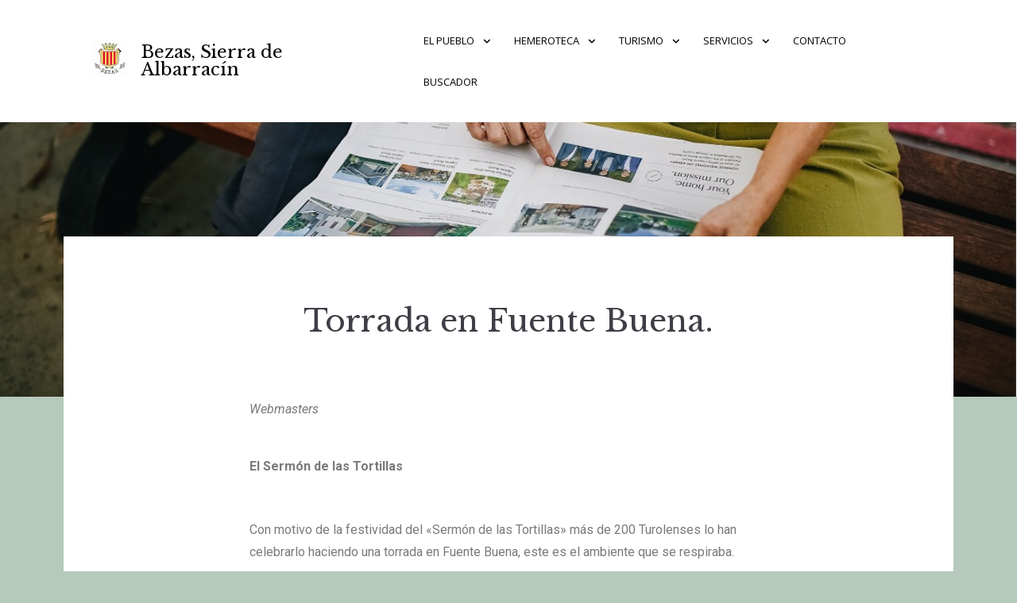

--- FILE ---
content_type: text/html; charset=UTF-8
request_url: https://bezas.es/torrada-en-fuente-buena/
body_size: 14446
content:
<!doctype html>
<html lang="es">
<head>
	<meta charset="UTF-8">
	<meta name="viewport" content="width=device-width, initial-scale=1">
	<link rel="profile" href="https://gmpg.org/xfn/11">
    <meta name="google-site-verification" content="0wC_qszR1a2eK07xyGZh68usUGOmXX5akJ0KH3mxOlQ" />

	<title>Torrada en Fuente Buena. &#8211; Bezas, Sierra de Albarracín</title>
<meta name='robots' content='max-image-preview:large' />
<link rel='dns-prefetch' href='//www.google.com' />
<link rel='dns-prefetch' href='//fonts.googleapis.com' />
<link rel='dns-prefetch' href='//s.w.org' />
<link rel="alternate" type="application/rss+xml" title="Bezas, Sierra de Albarracín &raquo; Feed" href="https://bezas.es/feed/" />
<link rel="alternate" type="application/rss+xml" title="Bezas, Sierra de Albarracín &raquo; Feed de los comentarios" href="https://bezas.es/comments/feed/" />
		<!-- This site uses the Google Analytics by MonsterInsights plugin v8.20.1 - Using Analytics tracking - https://www.monsterinsights.com/ -->
							<script src="//www.googletagmanager.com/gtag/js?id=G-WZLF0H8YV1"  data-cfasync="false" data-wpfc-render="false" type="text/javascript" async></script>
			<script data-cfasync="false" data-wpfc-render="false" type="text/javascript">
				var mi_version = '8.20.1';
				var mi_track_user = true;
				var mi_no_track_reason = '';
				
								var disableStrs = [
										'ga-disable-G-WZLF0H8YV1',
									];

				/* Function to detect opted out users */
				function __gtagTrackerIsOptedOut() {
					for (var index = 0; index < disableStrs.length; index++) {
						if (document.cookie.indexOf(disableStrs[index] + '=true') > -1) {
							return true;
						}
					}

					return false;
				}

				/* Disable tracking if the opt-out cookie exists. */
				if (__gtagTrackerIsOptedOut()) {
					for (var index = 0; index < disableStrs.length; index++) {
						window[disableStrs[index]] = true;
					}
				}

				/* Opt-out function */
				function __gtagTrackerOptout() {
					for (var index = 0; index < disableStrs.length; index++) {
						document.cookie = disableStrs[index] + '=true; expires=Thu, 31 Dec 2099 23:59:59 UTC; path=/';
						window[disableStrs[index]] = true;
					}
				}

				if ('undefined' === typeof gaOptout) {
					function gaOptout() {
						__gtagTrackerOptout();
					}
				}
								window.dataLayer = window.dataLayer || [];

				window.MonsterInsightsDualTracker = {
					helpers: {},
					trackers: {},
				};
				if (mi_track_user) {
					function __gtagDataLayer() {
						dataLayer.push(arguments);
					}

					function __gtagTracker(type, name, parameters) {
						if (!parameters) {
							parameters = {};
						}

						if (parameters.send_to) {
							__gtagDataLayer.apply(null, arguments);
							return;
						}

						if (type === 'event') {
														parameters.send_to = monsterinsights_frontend.v4_id;
							var hookName = name;
							if (typeof parameters['event_category'] !== 'undefined') {
								hookName = parameters['event_category'] + ':' + name;
							}

							if (typeof MonsterInsightsDualTracker.trackers[hookName] !== 'undefined') {
								MonsterInsightsDualTracker.trackers[hookName](parameters);
							} else {
								__gtagDataLayer('event', name, parameters);
							}
							
						} else {
							__gtagDataLayer.apply(null, arguments);
						}
					}

					__gtagTracker('js', new Date());
					__gtagTracker('set', {
						'developer_id.dZGIzZG': true,
											});
										__gtagTracker('config', 'G-WZLF0H8YV1', {"forceSSL":"true","link_attribution":"true"} );
															window.gtag = __gtagTracker;										(function () {
						/* https://developers.google.com/analytics/devguides/collection/analyticsjs/ */
						/* ga and __gaTracker compatibility shim. */
						var noopfn = function () {
							return null;
						};
						var newtracker = function () {
							return new Tracker();
						};
						var Tracker = function () {
							return null;
						};
						var p = Tracker.prototype;
						p.get = noopfn;
						p.set = noopfn;
						p.send = function () {
							var args = Array.prototype.slice.call(arguments);
							args.unshift('send');
							__gaTracker.apply(null, args);
						};
						var __gaTracker = function () {
							var len = arguments.length;
							if (len === 0) {
								return;
							}
							var f = arguments[len - 1];
							if (typeof f !== 'object' || f === null || typeof f.hitCallback !== 'function') {
								if ('send' === arguments[0]) {
									var hitConverted, hitObject = false, action;
									if ('event' === arguments[1]) {
										if ('undefined' !== typeof arguments[3]) {
											hitObject = {
												'eventAction': arguments[3],
												'eventCategory': arguments[2],
												'eventLabel': arguments[4],
												'value': arguments[5] ? arguments[5] : 1,
											}
										}
									}
									if ('pageview' === arguments[1]) {
										if ('undefined' !== typeof arguments[2]) {
											hitObject = {
												'eventAction': 'page_view',
												'page_path': arguments[2],
											}
										}
									}
									if (typeof arguments[2] === 'object') {
										hitObject = arguments[2];
									}
									if (typeof arguments[5] === 'object') {
										Object.assign(hitObject, arguments[5]);
									}
									if ('undefined' !== typeof arguments[1].hitType) {
										hitObject = arguments[1];
										if ('pageview' === hitObject.hitType) {
											hitObject.eventAction = 'page_view';
										}
									}
									if (hitObject) {
										action = 'timing' === arguments[1].hitType ? 'timing_complete' : hitObject.eventAction;
										hitConverted = mapArgs(hitObject);
										__gtagTracker('event', action, hitConverted);
									}
								}
								return;
							}

							function mapArgs(args) {
								var arg, hit = {};
								var gaMap = {
									'eventCategory': 'event_category',
									'eventAction': 'event_action',
									'eventLabel': 'event_label',
									'eventValue': 'event_value',
									'nonInteraction': 'non_interaction',
									'timingCategory': 'event_category',
									'timingVar': 'name',
									'timingValue': 'value',
									'timingLabel': 'event_label',
									'page': 'page_path',
									'location': 'page_location',
									'title': 'page_title',
								};
								for (arg in args) {
																		if (!(!args.hasOwnProperty(arg) || !gaMap.hasOwnProperty(arg))) {
										hit[gaMap[arg]] = args[arg];
									} else {
										hit[arg] = args[arg];
									}
								}
								return hit;
							}

							try {
								f.hitCallback();
							} catch (ex) {
							}
						};
						__gaTracker.create = newtracker;
						__gaTracker.getByName = newtracker;
						__gaTracker.getAll = function () {
							return [];
						};
						__gaTracker.remove = noopfn;
						__gaTracker.loaded = true;
						window['__gaTracker'] = __gaTracker;
					})();
									} else {
										console.log("");
					(function () {
						function __gtagTracker() {
							return null;
						}

						window['__gtagTracker'] = __gtagTracker;
						window['gtag'] = __gtagTracker;
					})();
									}
			</script>
				<!-- / Google Analytics by MonsterInsights -->
				<script type="text/javascript">
			window._wpemojiSettings = {"baseUrl":"https:\/\/s.w.org\/images\/core\/emoji\/13.0.1\/72x72\/","ext":".png","svgUrl":"https:\/\/s.w.org\/images\/core\/emoji\/13.0.1\/svg\/","svgExt":".svg","source":{"concatemoji":"https:\/\/bezas.es\/wp-includes\/js\/wp-emoji-release.min.js?ver=5.7.14"}};
			!function(e,a,t){var n,r,o,i=a.createElement("canvas"),p=i.getContext&&i.getContext("2d");function s(e,t){var a=String.fromCharCode;p.clearRect(0,0,i.width,i.height),p.fillText(a.apply(this,e),0,0);e=i.toDataURL();return p.clearRect(0,0,i.width,i.height),p.fillText(a.apply(this,t),0,0),e===i.toDataURL()}function c(e){var t=a.createElement("script");t.src=e,t.defer=t.type="text/javascript",a.getElementsByTagName("head")[0].appendChild(t)}for(o=Array("flag","emoji"),t.supports={everything:!0,everythingExceptFlag:!0},r=0;r<o.length;r++)t.supports[o[r]]=function(e){if(!p||!p.fillText)return!1;switch(p.textBaseline="top",p.font="600 32px Arial",e){case"flag":return s([127987,65039,8205,9895,65039],[127987,65039,8203,9895,65039])?!1:!s([55356,56826,55356,56819],[55356,56826,8203,55356,56819])&&!s([55356,57332,56128,56423,56128,56418,56128,56421,56128,56430,56128,56423,56128,56447],[55356,57332,8203,56128,56423,8203,56128,56418,8203,56128,56421,8203,56128,56430,8203,56128,56423,8203,56128,56447]);case"emoji":return!s([55357,56424,8205,55356,57212],[55357,56424,8203,55356,57212])}return!1}(o[r]),t.supports.everything=t.supports.everything&&t.supports[o[r]],"flag"!==o[r]&&(t.supports.everythingExceptFlag=t.supports.everythingExceptFlag&&t.supports[o[r]]);t.supports.everythingExceptFlag=t.supports.everythingExceptFlag&&!t.supports.flag,t.DOMReady=!1,t.readyCallback=function(){t.DOMReady=!0},t.supports.everything||(n=function(){t.readyCallback()},a.addEventListener?(a.addEventListener("DOMContentLoaded",n,!1),e.addEventListener("load",n,!1)):(e.attachEvent("onload",n),a.attachEvent("onreadystatechange",function(){"complete"===a.readyState&&t.readyCallback()})),(n=t.source||{}).concatemoji?c(n.concatemoji):n.wpemoji&&n.twemoji&&(c(n.twemoji),c(n.wpemoji)))}(window,document,window._wpemojiSettings);
		</script>
		<style type="text/css">
img.wp-smiley,
img.emoji {
	display: inline !important;
	border: none !important;
	box-shadow: none !important;
	height: 1em !important;
	width: 1em !important;
	margin: 0 .07em !important;
	vertical-align: -0.1em !important;
	background: none !important;
	padding: 0 !important;
}
</style>
	<link rel='stylesheet' id='wp-block-library-css'  href='https://bezas.es/wp-includes/css/dist/block-library/style.min.css?ver=5.7.14' type='text/css' media='all' />
<link rel='stylesheet' id='fontawesome-free-css'  href='https://bezas.es/wp-content/plugins/getwid/vendors/fontawesome-free/css/all.min.css?ver=5.5.0' type='text/css' media='all' />
<link rel='stylesheet' id='slick-css'  href='https://bezas.es/wp-content/plugins/getwid/vendors/slick/slick/slick.min.css?ver=1.9.0' type='text/css' media='all' />
<link rel='stylesheet' id='slick-theme-css'  href='https://bezas.es/wp-content/plugins/getwid/vendors/slick/slick/slick-theme.min.css?ver=1.9.0' type='text/css' media='all' />
<link rel='stylesheet' id='fancybox-css'  href='https://bezas.es/wp-content/plugins/getwid/vendors/fancybox/jquery.fancybox.min.css?ver=3.5.7' type='text/css' media='all' />
<link rel='stylesheet' id='getwid-blocks-css'  href='https://bezas.es/wp-content/plugins/getwid/assets/css/blocks.style.css?ver=1.8.2' type='text/css' media='all' />
<style id='getwid-blocks-inline-css' type='text/css'>
.wp-block-getwid-section .wp-block-getwid-section__wrapper .wp-block-getwid-section__inner-wrapper{max-width: 672px;}
</style>
<link rel='stylesheet' id='contact-form-7-css'  href='https://bezas.es/wp-content/plugins/contact-form-7/includes/css/styles.css?ver=5.5.6' type='text/css' media='all' />
<link rel='stylesheet' id='collapscore-css-css'  href='https://bezas.es/wp-content/plugins/jquery-collapse-o-matic/css/core_style.css?ver=1.0' type='text/css' media='all' />
<link rel='stylesheet' id='collapseomatic-css-css'  href='https://bezas.es/wp-content/plugins/jquery-collapse-o-matic/css/light_style.css?ver=1.6' type='text/css' media='all' />
<link rel='stylesheet' id='mfcf7_zl_button_style-css'  href='https://bezas.es/wp-content/plugins/multiline-files-for-contact-form-7/css/style.css?12&#038;ver=5.7.14' type='text/css' media='all' />
<link rel='stylesheet' id='pgafu-public-style-css'  href='https://bezas.es/wp-content/plugins/post-grid-and-filter-ultimate/assets/css/pgafu-public.css?ver=1.4.5' type='text/css' media='all' />
<link rel='stylesheet' id='wp-show-posts-css'  href='https://bezas.es/wp-content/plugins/wp-show-posts/css/wp-show-posts-min.css?ver=1.1.3' type='text/css' media='all' />
<link rel='stylesheet' id='wpfront-scroll-top-css'  href='https://bezas.es/wp-content/plugins/wpfront-scroll-top/css/wpfront-scroll-top.min.css?ver=2.0.7.08086' type='text/css' media='all' />
<link rel='stylesheet' id='palmeria-fonts-css'  href='https://fonts.googleapis.com/css?family=Libre+Baskerville%3A400%2C400i%2C700%2C700i%7COpen+Sans%3A300%2C400%2C400i%2C700%2C+700i&#038;subset=latin%2Clatin-ext%2Ccyrillic' type='text/css' media='all' />
<link rel='stylesheet' id='palmeria-style-css'  href='https://bezas.es/wp-content/themes/palmeria/style.css?ver=1.2.4' type='text/css' media='all' />
<style id='palmeria-style-inline-css' type='text/css'>
body.page-template-template-front-page .site-content .site-main > .hentry .front-page-header-wrapper::after,
            .custom-header::after {    
                background: #009999;
                opacity: .10;
            }button:hover, button:focus,
        input[type="button"]:hover,
        input[type="button"]:focus,
        input[type="reset"]:hover,
        input[type="reset"]:focus,
        input[type="submit"]:hover,
        input[type="submit"]:focus,
        .more-link:hover,
        .more-link:focus,
        .button:hover,
        body.infinite-scroll .site-main #infinite-handle button:hover,
        .button:focus,
        body.infinite-scroll .site-main #infinite-handle button:focus{
            background-color: #009999;
            border-color: #009999;
        }
        .wp-block-getwid-custom-post-type__post-title a:hover,
        .wp-block-getwid-post-carousel__post-title a:hover,
        .wp-block-getwid-recent-posts__post-title a:hover,
        .related-posts ul li a.post-title:hover,
        .entry-meta > span a:hover,
        .comments-area .comment-list .comment .comment-meta .comment-reply-link:hover,
        .comments-area .comment-list .pingback .comment-meta .comment-reply-link:hover,
        body.blog .hentry .entry-header .entry-title a:hover,
        body.archive .hentry .entry-header .entry-title a:hover,
        body.search .hentry .entry-header .entry-title a:hover,
        .post-navigation .nav-previous a .post-title:hover, .post-navigation .nav-next a .post-title:hover,
        .search-form .search-submit:hover,
        a, a:visited, a:hover, a:focus, a:active,
        .mphb-calendar .datepick-ctrl a,
        .datepick-popup .datepick-ctrl a,
        .datepick-popup .mphb-datepick-popup .datepick-month td .datepick-today,
        .mphb-view-details-button,
        .mphb-view-details-button:hover, .mphb-view-details-button:focus,
        .mphb-view-details-button:visited,
        .mphb_sc_services-wrapper .type-mphb_room_service .mphb-service-title a:hover,
        .mphb_sc_search_results-wrapper .mphb-room-type-title:hover,
        .mphb_sc_rooms-wrapper .mphb-room-type-title:hover,
        .mphb_sc_room-wrapper .mphb-room-type-title:hover{
            color:#009999;
        }
        .wp-block-button .wp-block-button__link:focus,
        .wp-block-button .wp-block-button__link:hover,
        .wp-block-file a.wp-block-file__button:hover, 
        .wp-block-file a.wp-block-file__button:focus,
        .wp-block-getwid-images-slider .slick-arrow:hover, 
        .wp-block-getwid-media-text-slider .slick-arrow:hover, 
        .wp-block-getwid-post-slider .slick-arrow:hover, 
        .wp-block-getwid-post-carousel .slick-arrow:hover,
        .wp-block-getwid-images-slider.has-arrows-inside .slick-arrow:hover, 
        .wp-block-getwid-media-text-slider.has-arrows-inside .slick-arrow:hover, 
        .wp-block-getwid-post-slider.has-arrows-inside .slick-arrow:hover, 
        .wp-block-getwid-post-carousel.has-arrows-inside .slick-arrow:hover,
        .mphb-calendar.mphb-datepick .datepick-month td .datepick-selected,
        .datepick-popup .mphb-datepick-popup .datepick-month td .datepick-selected,
        .datepick-popup .mphb-datepick-popup .datepick-month td a.datepick-highlight,
        .mphb-calendar.mphb-datepick .datepick-month td .mphb-booked-date,
        body .mphb-flexslider.flexslider ul.flex-direction-nav a:hover,
        body .flexslider ul.flex-direction-nav a:hover{
            background-color: #009999; 
        }
</style>
<link rel='stylesheet' id='font-awesome-css'  href='https://bezas.es/wp-content/plugins/elementor/assets/lib/font-awesome/css/font-awesome.min.css?ver=4.7.0' type='text/css' media='all' />
<link rel='stylesheet' id='elementor-icons-css'  href='https://bezas.es/wp-content/plugins/elementor/assets/lib/eicons/css/elementor-icons.min.css?ver=5.15.0' type='text/css' media='all' />
<link rel='stylesheet' id='elementor-frontend-css'  href='https://bezas.es/wp-content/plugins/elementor/assets/css/frontend.min.css?ver=3.6.4' type='text/css' media='all' />
<link rel='stylesheet' id='elementor-post-5762-css'  href='https://bezas.es/wp-content/uploads/elementor/css/post-5762.css?ver=1650530327' type='text/css' media='all' />
<link rel='stylesheet' id='elementor-global-css'  href='https://bezas.es/wp-content/uploads/elementor/css/global.css?ver=1675448930' type='text/css' media='all' />
<link rel='stylesheet' id='google-fonts-1-css'  href='https://fonts.googleapis.com/css?family=Roboto%3A100%2C100italic%2C200%2C200italic%2C300%2C300italic%2C400%2C400italic%2C500%2C500italic%2C600%2C600italic%2C700%2C700italic%2C800%2C800italic%2C900%2C900italic%7CRoboto+Slab%3A100%2C100italic%2C200%2C200italic%2C300%2C300italic%2C400%2C400italic%2C500%2C500italic%2C600%2C600italic%2C700%2C700italic%2C800%2C800italic%2C900%2C900italic&#038;display=auto&#038;ver=5.7.14' type='text/css' media='all' />
<script type='text/javascript' src='https://bezas.es/wp-content/plugins/google-analytics-for-wordpress/assets/js/frontend-gtag.min.js?ver=8.20.1' id='monsterinsights-frontend-script-js'></script>
<script data-cfasync="false" data-wpfc-render="false" type="text/javascript" id='monsterinsights-frontend-script-js-extra'>/* <![CDATA[ */
var monsterinsights_frontend = {"js_events_tracking":"true","download_extensions":"doc,pdf,ppt,zip,xls,docx,pptx,xlsx","inbound_paths":"[{\"path\":\"\\\/go\\\/\",\"label\":\"affiliate\"},{\"path\":\"\\\/recommend\\\/\",\"label\":\"affiliate\"}]","home_url":"https:\/\/bezas.es","hash_tracking":"false","v4_id":"G-WZLF0H8YV1"};/* ]]> */
</script>
<script type='text/javascript' src='https://bezas.es/wp-includes/js/jquery/jquery.min.js?ver=3.5.1' id='jquery-core-js'></script>
<script type='text/javascript' src='https://bezas.es/wp-includes/js/jquery/jquery-migrate.min.js?ver=3.3.2' id='jquery-migrate-js'></script>
<script type='text/javascript' src='https://bezas.es/wp-content/plugins/multiline-files-for-contact-form-7/js/zl-multine-files.js?ver=5.7.14' id='mfcf7_zl_multiline_files_script-js'></script>
<script type='text/javascript' src='https://bezas.es/wp-content/plugins/wonderplugin-lightbox-trial/engine/wonderpluginlightbox.js?ver=9.3' id='wonderplugin-lightbox-script-js'></script>
<link rel="https://api.w.org/" href="https://bezas.es/wp-json/" /><link rel="alternate" type="application/json" href="https://bezas.es/wp-json/wp/v2/posts/5569" /><link rel="EditURI" type="application/rsd+xml" title="RSD" href="https://bezas.es/xmlrpc.php?rsd" />
<link rel="wlwmanifest" type="application/wlwmanifest+xml" href="https://bezas.es/wp-includes/wlwmanifest.xml" /> 
<meta name="generator" content="WordPress 5.7.14" />
<link rel="canonical" href="https://bezas.es/torrada-en-fuente-buena/" />
<link rel='shortlink' href='https://bezas.es/?p=5569' />
<link rel="alternate" type="application/json+oembed" href="https://bezas.es/wp-json/oembed/1.0/embed?url=https%3A%2F%2Fbezas.es%2Ftorrada-en-fuente-buena%2F" />
<link rel="alternate" type="text/xml+oembed" href="https://bezas.es/wp-json/oembed/1.0/embed?url=https%3A%2F%2Fbezas.es%2Ftorrada-en-fuente-buena%2F&#038;format=xml" />
<script type="text/javascript">
					(function () {
						window.siqConfig = {
							engineKey: "8f4eaf608e20c1ac374780e3946b9761"
						};
						window.siqConfig.baseUrl = "//pub.searchiq.co/";
						window.siqConfig.preview = true;
						var script = document.createElement("SCRIPT");
						script.src = window.siqConfig.baseUrl + "js/container/siq-container-2.js?cb=" + (Math.floor(Math.random()*999999)) + "&engineKey=" + siqConfig.engineKey;
						script.id = "siq-container";
						document.getElementsByTagName("HEAD")[0].appendChild(script);
					})();
				</script>		<style type="text/css">
					.site-branding .site-title,
            .site-branding .site-description {
				color: #000000;
			}
		            .main-navigation:not(.mobile-navigation) .primary-menu > li > a{
                color: #000000;
            }
            .sidebar-open i{
                background: #000000;
            }
		</style>
		<style type="text/css" id="custom-background-css">
body.custom-background { background-color: #b5c9bc; }
</style>
	<link rel="icon" href="https://bezas.es/wp-content/uploads/2021/07/cropped-Logo-transparente-32x32.png" sizes="32x32" />
<link rel="icon" href="https://bezas.es/wp-content/uploads/2021/07/cropped-Logo-transparente-192x192.png" sizes="192x192" />
<link rel="apple-touch-icon" href="https://bezas.es/wp-content/uploads/2021/07/cropped-Logo-transparente-180x180.png" />
<meta name="msapplication-TileImage" content="https://bezas.es/wp-content/uploads/2021/07/cropped-Logo-transparente-270x270.png" />
		<style type="text/css" id="wp-custom-css">
			.entry-footer > span a  {
	font-weight:bold;
	font-size:15px;
}

@media screen and (max-width: 780px) {
    .shortab {
       margin:0px 0px 0px 0px !important;
    }
}

.grecaptcha-badge { opacity:0;}

.rutas .elementor-tab-title img {
		display:block;
	margin-left:auto;
	margin-right:auto;
	clear:both;
} 
.rutas .elementor-tab-title p {
	margin:0;
	font-size:14px;
	text-align:center;
} 

.custom-ruta-img {
	display:block;
	margin-left:auto;
	margin-right:auto;
	clear:both;
}

.custom-ruta-text {
	margin:0;
	font-size:13px;
	text-align:center;
}

.cf7sr-g-recaptcha {
	 margin-left: 10px;
	 transform: scale(0.90);
   transform-origin: 0 0;
}

h4 {
	font-size:15px !important;
}

.site-header{
	background-color: #fff;
}

.custom-header img {
	margin-top: 100px;
	width: 100%;
	height: 100%;
}

.site-content {
	margin-top: 0px;
	margin-bottom:0px;
}

.front-page-sidebar {
   margin-top: -0px !important;
}

.single-post .page-header-image-single { display: none; }

.entry-footer {
    margin: -14.5px !important;
    border-bottom: none;
		padding-bottom: 0px !important;
}

#turnkey-credit {
	display:none !important;
}

.column {
  float: left;
  width: 50%;
  padding: 10px;
}

.row:after {
  display: table;
  clear: both;
}

.absolute-sidebar {
    width: 90%;
}

.main-navigation a:hover {
    color: #009999 !important;
}

.elementor-tab-title {
    box-shadow: 5px 5px 5px black;
}

.elementor-tab-title.elementor-active {
	box-shadow: 5px 0px 5px 5px black;
	background-image: linear-gradient(160deg, #E4E1E2, transparent);
}

div#html5-watermark {
	display:none !important;
}

.custom-header img {
    margin-top: 100px;
    width: 100%;
    height: 400px;
}

body.page-template-template-front-page .site-content .site-main > .hentry .front-page-header-wrapper::after, .custom-header::after {
    background: #00999900;
    opacity: .10;
}

.desplegableAnteriores h5 {
	display:none;	
}

.noticiasActualidad .elementor-widget-container h5 {
		text-align: center;
    font-size: 40px;
    padding: 40px;
}

footer.entry-footer {
	text-align:center;
	padding: 30px;
	color: #474B4E;
	max-width: 90% !important;
}


.video_cabecera{
	 	object-fit:cover;
		align-items: center;
		vertical-align: top;
   	width: 100%;
		height: 100%;
		position:absolute;
		top:0;
		left:0;
}

.wp-show-posts-inner {
	border-bottom: 1px solid;
	padding-bottom: 40px;
}

.site-content {
    margin-top: -62px;
}

.classic-boxed-blog .entry-content {
	display:none;
}

#siq_search_results .siq-show-result {
    display: none;
}

#siq_search_results .srch-poweredbysiq {
    display: none;
}

.wpcf7 {
padding: 20px;
}

.wpcf7-textarea {
    display: block;
    height: 100px;
}

.wpcf7 input[type="file"] {
  max-width: 80%;
	font-size: 15px;
	text-align: center;
	color: black;
}

.wpcf7 p{
	color: black;
	font-size: 15px;
	margin: 10px;
}

input[type="text"], input[type="email"], input[type="url"], input[type="password"], input[type="search"], input[type="number"], input[type="tel"], input[type="range"], input[type="date"], input[type="month"], input[type="week"], input[type="time"], input[type="datetime"], input[type="datetime-local"], input[type="color"], textarea{
	height: 35px;
}

body.blog .hentry, body.archive .hentry, body.search .hentry{
	  padding: 3px;
    background-color: #E1DFDF99;
    box-shadow: 0px 0px 10px 0px rgb(0 0 0 / 50%);
    margin-right: auto;
    margin-left: auto;
    margin-bottom: 20px;
    width: 70%;
    text-align: center;
    font-size: 11px;
		margin-bottom: 20px
}

body.blog .hentry .entry-header .entry-title a, body.archive .hentry .entry-header .entry-title a, body.search .hentry .entry-header .entry-title a{
	font-size:15px;
}

.related-posts {
	display:none;
}

.post-navigation .nav-previous {
    padding: 3px;
    padding-bottom: 3px;
    background-color: #E1DFDF99;
    box-shadow: 0px 0px 10px 0px rgb(0 0 0 / 50%);
    width: 70%;
    text-align: center;
    font-size: 11px;
    margin-bottom: 20px;
		margin-right: auto;
}

.post-navigation .nav-next {
    padding: 3px;
    padding-bottom: 3px;
    background-color: #E1DFDF99;
    box-shadow: 0px 0px 10px 0px rgb(0 0 0 / 50%);
    width: 70%;
    text-align: center;
    font-size: 11px;
    margin-bottom: 20px;
		margin-left: auto;
}

.entry-footer .byline{
	display: none;
}

.noticiasHemeroteca .pgafu-filter {
	padding-bottom: 60px;
}

.pgafu-active-filtr {
	background: #505050;
}

.pgafu-active-filtr a {
	background: #009999 !important;
}

@media (max-width: 900px) {
  body.page-template-template-front-page .site-content .site-main > .hentry .front-page-header-wrapper::after, .custom-header::after {
    background: white;
}
	.video_cabecera {
		width: 100%; 
		height: 100%;
		object-fit: cover;
	}
	.front-page-sidebar {
		margin-top: -30px !important;
	}

	body.custom-background {
    background-color: white;
}
	
	.custom-header img {
    margin-top: 100px;
    width: 100%;
    height: 300px;
	}
	
.modula-fancybox-content img {
	transform: none;
   width: 508px;
   height: 700px;
	}
	
	body.blog .hentry, body.archive .hentry, body.search .hentry{
	    padding: 10px 10px 10px 10px;
    background-color: #E1DFDF99;
    box-shadow: 0px 0px 10px 0px rgb(0 0 0 / 50%);
		margin-right: 50px;
    margin-left: 50px;
		margin-bottom: 20px
	}
}
		</style>
		</head>

<body class="post-template-default single single-post postid-5569 single-format-standard custom-background wp-custom-logo wp-embed-responsive elementor-default elementor-kit-5762 elementor-page elementor-page-5569">
<div id="page" class="site">
	<a class="skip-link screen-reader-text" href="#content">Saltar al contenido</a>

	<header id="masthead" class="site-header">
		<div class="site-branding">
			<a href="https://bezas.es/" class="custom-logo-link" rel="home"><img width="48" height="48" src="https://bezas.es/wp-content/uploads/cropped-favicon-1.png" class="custom-logo" alt="Bezas, Sierra de Albarracín" /></a>				<p class="site-title"><a href="https://bezas.es/" rel="home">Bezas, Sierra de Albarracín</a></p>
								<p class="site-description">Bezas, Sierra de Albarracín</p>
					</div><!-- .site-branding -->
        		<nav id="site-navigation" class="main-navigation">
			<div class="menu-menu-principal-2-container"><ul id="primary-menu" class="primary-menu"><li id="menu-item-20347" class="menu-item menu-item-type-custom menu-item-object-custom menu-item-has-children menu-item-20347"><a href="#">El Pueblo</a>
<ul class="sub-menu">
	<li id="menu-item-20410" class="menu-item menu-item-type-post_type menu-item-object-page menu-item-20410"><a href="https://bezas.es/contacto/">Ayuntamiento</a></li>
	<li id="menu-item-20357" class="menu-item menu-item-type-post_type menu-item-object-page menu-item-20357"><a href="https://bezas.es/nosotros/">Cómo llegar</a></li>
	<li id="menu-item-20358" class="menu-item menu-item-type-custom menu-item-object-custom menu-item-has-children menu-item-20358"><a href="#">Orígenes</a>
	<ul class="sub-menu">
		<li id="menu-item-20359" class="menu-item menu-item-type-post_type menu-item-object-page menu-item-20359"><a href="https://bezas.es/prehistoria/">Prehistoria</a></li>
		<li id="menu-item-21082" class="menu-item menu-item-type-post_type menu-item-object-page menu-item-21082"><a href="https://bezas.es/historia/">Historia</a></li>
		<li id="menu-item-20361" class="menu-item menu-item-type-post_type menu-item-object-page menu-item-20361"><a href="https://bezas.es/genealogia/">Genealogía Bezana</a></li>
		<li id="menu-item-20362" class="menu-item menu-item-type-post_type menu-item-object-page menu-item-20362"><a href="https://bezas.es/carta-puebla/">CARTA PUEBLA</a></li>
	</ul>
</li>
	<li id="menu-item-20363" class="menu-item menu-item-type-custom menu-item-object-custom menu-item-has-children menu-item-20363"><a href="#">Usos de antiguo</a>
	<ul class="sub-menu">
		<li id="menu-item-20364" class="menu-item menu-item-type-post_type menu-item-object-page menu-item-20364"><a href="https://bezas.es/tradiciones/">Tradiciones</a></li>
		<li id="menu-item-20365" class="menu-item menu-item-type-post_type menu-item-object-page menu-item-20365"><a href="https://bezas.es/palabrario-bezano/">Palabrario Bezano</a></li>
		<li id="menu-item-20366" class="menu-item menu-item-type-post_type menu-item-object-page menu-item-20366"><a href="https://bezas.es/cancionero-popular/">Cancionero popular</a></li>
		<li id="menu-item-20367" class="menu-item menu-item-type-post_type menu-item-object-page menu-item-20367"><a href="https://bezas.es/trabajo-antiguo/">Trabajos de antiguo</a></li>
		<li id="menu-item-20368" class="menu-item menu-item-type-post_type menu-item-object-page menu-item-20368"><a href="https://bezas.es/leyendas/">Leyendas</a></li>
	</ul>
</li>
	<li id="menu-item-20353" class="menu-item menu-item-type-post_type menu-item-object-page menu-item-20353"><a href="https://bezas.es/actualidad/">Actualidad</a></li>
</ul>
</li>
<li id="menu-item-20348" class="menu-item menu-item-type-custom menu-item-object-custom menu-item-has-children menu-item-20348"><a href="#">Hemeroteca</a>
<ul class="sub-menu">
	<li id="menu-item-20374" class="menu-item menu-item-type-custom menu-item-object-custom menu-item-has-children menu-item-20374"><a href="#">Historia viva</a>
	<ul class="sub-menu">
		<li id="menu-item-20369" class="menu-item menu-item-type-post_type menu-item-object-page menu-item-20369"><a href="https://bezas.es/costumbristas/">Fotos Costumbristas</a></li>
		<li id="menu-item-20370" class="menu-item menu-item-type-post_type menu-item-object-page menu-item-20370"><a href="https://bezas.es/discursos-jotas-eventos/">Discursos y eventos</a></li>
		<li id="menu-item-23603" class="menu-item menu-item-type-post_type menu-item-object-page menu-item-23603"><a href="https://bezas.es/sigilografia/">Sigilografía</a></li>
		<li id="menu-item-20372" class="menu-item menu-item-type-post_type menu-item-object-page menu-item-20372"><a href="https://bezas.es/videos/">Vídeos</a></li>
		<li id="menu-item-20944" class="menu-item menu-item-type-post_type menu-item-object-page menu-item-20944"><a href="https://bezas.es/cronicas-del-pueblo/">Trazas y Trozos</a></li>
	</ul>
</li>
	<li id="menu-item-20375" class="menu-item menu-item-type-post_type menu-item-object-page menu-item-20375"><a href="https://bezas.es/fiestas/">Fiestas Patronales</a></li>
	<li id="menu-item-23174" class="menu-item menu-item-type-post_type menu-item-object-page menu-item-23174"><a href="https://bezas.es/info-prensa/">Noticias de archivo</a></li>
	<li id="menu-item-20379" class="menu-item menu-item-type-post_type menu-item-object-page menu-item-20379"><a href="https://bezas.es/info-audiovisual/">Audiovisuales</a></li>
</ul>
</li>
<li id="menu-item-20349" class="menu-item menu-item-type-custom menu-item-object-custom menu-item-has-children menu-item-20349"><a href="#">Turismo</a>
<ul class="sub-menu">
	<li id="menu-item-20380" class="menu-item menu-item-type-post_type menu-item-object-page menu-item-20380"><a href="https://bezas.es/nuestros-rincones/">Qué visitar</a></li>
	<li id="menu-item-20382" class="menu-item menu-item-type-post_type menu-item-object-page menu-item-20382"><a href="https://bezas.es/itinerarios/">Rutas y senderos</a></li>
	<li id="menu-item-21390" class="menu-item menu-item-type-post_type menu-item-object-page menu-item-21390"><a href="https://bezas.es/gastro/">Gastronomía</a></li>
	<li id="menu-item-20386" class="menu-item menu-item-type-post_type menu-item-object-page menu-item-20386"><a href="https://bezas.es/flora-y-fauna/">Naturaleza</a></li>
</ul>
</li>
<li id="menu-item-20388" class="menu-item menu-item-type-custom menu-item-object-custom menu-item-has-children menu-item-20388"><a href="#">Servicios</a>
<ul class="sub-menu">
	<li id="menu-item-21395" class="menu-item menu-item-type-post_type menu-item-object-page menu-item-21395"><a href="https://bezas.es/servicios/">Nuestros Servicios</a></li>
	<li id="menu-item-20390" class="menu-item menu-item-type-custom menu-item-object-custom menu-item-has-children menu-item-20390"><a href="#">Enlaces</a>
	<ul class="sub-menu">
		<li id="menu-item-20392" class="menu-item menu-item-type-custom menu-item-object-custom menu-item-20392"><a target="_blank" rel="noopener" href="https://www.comarcadelasierradealbarracin.es/">Comarca Sierra de Albarracín</a></li>
		<li id="menu-item-20393" class="menu-item menu-item-type-custom menu-item-object-custom menu-item-20393"><a target="_blank" rel="noopener" href="https://albarracinturismo.com/">Turismo en la Sierra de Albarracín</a></li>
		<li id="menu-item-21672" class="menu-item menu-item-type-custom menu-item-object-custom menu-item-21672"><a target="_blank" rel="noopener" href="https://www.asiader.org/">ASIADER</a></li>
		<li id="menu-item-20395" class="menu-item menu-item-type-custom menu-item-object-custom menu-item-20395"><a target="_blank" rel="noopener" href="https://cecalbarracin.org/">CECAL</a></li>
		<li id="menu-item-21673" class="menu-item menu-item-type-custom menu-item-object-custom menu-item-21673"><a target="_blank" rel="noopener" href="https://es.wikipedia.org/wiki/Bezas">Bezas en Wikipedia</a></li>
		<li id="menu-item-20399" class="menu-item menu-item-type-custom menu-item-object-custom menu-item-20399"><a target="_blank" rel="noopener" href="https://josecolas.weebly.com/">El último Bezano</a></li>
		<li id="menu-item-20401" class="menu-item menu-item-type-custom menu-item-object-custom menu-item-20401"><a target="_blank" rel="noopener" href="https://asociacionjuniperus.blogspot.com/">Asociación Juniperus</a></li>
		<li id="menu-item-34963" class="menu-item menu-item-type-custom menu-item-object-custom menu-item-34963"><a href="http://www.cazadoresdelrodenobezas.es/">Sociedad de Cazadores</a></li>
	</ul>
</li>
</ul>
</li>
<li id="menu-item-20490" class="menu-item menu-item-type-post_type menu-item-object-page menu-item-20490"><a href="https://bezas.es/contacto-2/">Contacto</a></li>
<li id="menu-item-20352" class="menu-item menu-item-type-post_type menu-item-object-page menu-item-20352"><a href="https://bezas.es/search/">Buscador</a></li>
</ul></div>		</nav><!-- #site-navigation -->
                <button class="sidebar-open menu-open" id="sidebar-open">
            <i></i>
            <i></i>
            <i></i>
        </button>
        	</header><!-- #masthead -->

    
<aside id="secondary" class="widget-area absolute-sidebar">
    <button class="sidebar-close" id="sidebar-close">
        <i></i>
        <i></i>
    </button>
    <div class="clear"></div>
    <div class="inner-wrapper">
                    <nav id="site-mobile-navigation" class="main-navigation mobile-navigation">
                <div class="menu-menu-principal-2-container"><ul id="mobile-menu" class="primary-menu"><li class="menu-item menu-item-type-custom menu-item-object-custom menu-item-has-children menu-item-20347"><a href="#">El Pueblo</a>
<ul class="sub-menu">
	<li class="menu-item menu-item-type-post_type menu-item-object-page menu-item-20410"><a href="https://bezas.es/contacto/">Ayuntamiento</a></li>
	<li class="menu-item menu-item-type-post_type menu-item-object-page menu-item-20357"><a href="https://bezas.es/nosotros/">Cómo llegar</a></li>
	<li class="menu-item menu-item-type-custom menu-item-object-custom menu-item-has-children menu-item-20358"><a href="#">Orígenes</a>
	<ul class="sub-menu">
		<li class="menu-item menu-item-type-post_type menu-item-object-page menu-item-20359"><a href="https://bezas.es/prehistoria/">Prehistoria</a></li>
		<li class="menu-item menu-item-type-post_type menu-item-object-page menu-item-21082"><a href="https://bezas.es/historia/">Historia</a></li>
		<li class="menu-item menu-item-type-post_type menu-item-object-page menu-item-20361"><a href="https://bezas.es/genealogia/">Genealogía Bezana</a></li>
		<li class="menu-item menu-item-type-post_type menu-item-object-page menu-item-20362"><a href="https://bezas.es/carta-puebla/">CARTA PUEBLA</a></li>
	</ul>
</li>
	<li class="menu-item menu-item-type-custom menu-item-object-custom menu-item-has-children menu-item-20363"><a href="#">Usos de antiguo</a>
	<ul class="sub-menu">
		<li class="menu-item menu-item-type-post_type menu-item-object-page menu-item-20364"><a href="https://bezas.es/tradiciones/">Tradiciones</a></li>
		<li class="menu-item menu-item-type-post_type menu-item-object-page menu-item-20365"><a href="https://bezas.es/palabrario-bezano/">Palabrario Bezano</a></li>
		<li class="menu-item menu-item-type-post_type menu-item-object-page menu-item-20366"><a href="https://bezas.es/cancionero-popular/">Cancionero popular</a></li>
		<li class="menu-item menu-item-type-post_type menu-item-object-page menu-item-20367"><a href="https://bezas.es/trabajo-antiguo/">Trabajos de antiguo</a></li>
		<li class="menu-item menu-item-type-post_type menu-item-object-page menu-item-20368"><a href="https://bezas.es/leyendas/">Leyendas</a></li>
	</ul>
</li>
	<li class="menu-item menu-item-type-post_type menu-item-object-page menu-item-20353"><a href="https://bezas.es/actualidad/">Actualidad</a></li>
</ul>
</li>
<li class="menu-item menu-item-type-custom menu-item-object-custom menu-item-has-children menu-item-20348"><a href="#">Hemeroteca</a>
<ul class="sub-menu">
	<li class="menu-item menu-item-type-custom menu-item-object-custom menu-item-has-children menu-item-20374"><a href="#">Historia viva</a>
	<ul class="sub-menu">
		<li class="menu-item menu-item-type-post_type menu-item-object-page menu-item-20369"><a href="https://bezas.es/costumbristas/">Fotos Costumbristas</a></li>
		<li class="menu-item menu-item-type-post_type menu-item-object-page menu-item-20370"><a href="https://bezas.es/discursos-jotas-eventos/">Discursos y eventos</a></li>
		<li class="menu-item menu-item-type-post_type menu-item-object-page menu-item-23603"><a href="https://bezas.es/sigilografia/">Sigilografía</a></li>
		<li class="menu-item menu-item-type-post_type menu-item-object-page menu-item-20372"><a href="https://bezas.es/videos/">Vídeos</a></li>
		<li class="menu-item menu-item-type-post_type menu-item-object-page menu-item-20944"><a href="https://bezas.es/cronicas-del-pueblo/">Trazas y Trozos</a></li>
	</ul>
</li>
	<li class="menu-item menu-item-type-post_type menu-item-object-page menu-item-20375"><a href="https://bezas.es/fiestas/">Fiestas Patronales</a></li>
	<li class="menu-item menu-item-type-post_type menu-item-object-page menu-item-23174"><a href="https://bezas.es/info-prensa/">Noticias de archivo</a></li>
	<li class="menu-item menu-item-type-post_type menu-item-object-page menu-item-20379"><a href="https://bezas.es/info-audiovisual/">Audiovisuales</a></li>
</ul>
</li>
<li class="menu-item menu-item-type-custom menu-item-object-custom menu-item-has-children menu-item-20349"><a href="#">Turismo</a>
<ul class="sub-menu">
	<li class="menu-item menu-item-type-post_type menu-item-object-page menu-item-20380"><a href="https://bezas.es/nuestros-rincones/">Qué visitar</a></li>
	<li class="menu-item menu-item-type-post_type menu-item-object-page menu-item-20382"><a href="https://bezas.es/itinerarios/">Rutas y senderos</a></li>
	<li class="menu-item menu-item-type-post_type menu-item-object-page menu-item-21390"><a href="https://bezas.es/gastro/">Gastronomía</a></li>
	<li class="menu-item menu-item-type-post_type menu-item-object-page menu-item-20386"><a href="https://bezas.es/flora-y-fauna/">Naturaleza</a></li>
</ul>
</li>
<li class="menu-item menu-item-type-custom menu-item-object-custom menu-item-has-children menu-item-20388"><a href="#">Servicios</a>
<ul class="sub-menu">
	<li class="menu-item menu-item-type-post_type menu-item-object-page menu-item-21395"><a href="https://bezas.es/servicios/">Nuestros Servicios</a></li>
	<li class="menu-item menu-item-type-custom menu-item-object-custom menu-item-has-children menu-item-20390"><a href="#">Enlaces</a>
	<ul class="sub-menu">
		<li class="menu-item menu-item-type-custom menu-item-object-custom menu-item-20392"><a target="_blank" rel="noopener" href="https://www.comarcadelasierradealbarracin.es/">Comarca Sierra de Albarracín</a></li>
		<li class="menu-item menu-item-type-custom menu-item-object-custom menu-item-20393"><a target="_blank" rel="noopener" href="https://albarracinturismo.com/">Turismo en la Sierra de Albarracín</a></li>
		<li class="menu-item menu-item-type-custom menu-item-object-custom menu-item-21672"><a target="_blank" rel="noopener" href="https://www.asiader.org/">ASIADER</a></li>
		<li class="menu-item menu-item-type-custom menu-item-object-custom menu-item-20395"><a target="_blank" rel="noopener" href="https://cecalbarracin.org/">CECAL</a></li>
		<li class="menu-item menu-item-type-custom menu-item-object-custom menu-item-21673"><a target="_blank" rel="noopener" href="https://es.wikipedia.org/wiki/Bezas">Bezas en Wikipedia</a></li>
		<li class="menu-item menu-item-type-custom menu-item-object-custom menu-item-20399"><a target="_blank" rel="noopener" href="https://josecolas.weebly.com/">El último Bezano</a></li>
		<li class="menu-item menu-item-type-custom menu-item-object-custom menu-item-20401"><a target="_blank" rel="noopener" href="https://asociacionjuniperus.blogspot.com/">Asociación Juniperus</a></li>
		<li class="menu-item menu-item-type-custom menu-item-object-custom menu-item-34963"><a href="http://www.cazadoresdelrodenobezas.es/">Sociedad de Cazadores</a></li>
	</ul>
</li>
</ul>
</li>
<li class="menu-item menu-item-type-post_type menu-item-object-page menu-item-20490"><a href="https://bezas.es/contacto-2/">Contacto</a></li>
<li class="menu-item menu-item-type-post_type menu-item-object-page menu-item-20352"><a href="https://bezas.es/search/">Buscador</a></li>
</ul></div>            </nav><!-- #site-navigation -->
                    </div>

</aside><!-- #secondary -->
        <div class="custom-header">
                            <img src="https://bezas.es/wp-content/uploads/fondoNoticias.jpg" height="383"
                     width="1152" alt=""/>
                        </div>
        
	<div id="content" class="site-content wrapper">

	<div id="primary" class="content-area boxed">
		<main id="main" class="site-main">

		
<article id="post-5569" class="post-5569 post type-post status-publish format-standard hentry category-noticias-2004">
	<header class="entry-header">
		<h1 class="entry-title">Torrada en Fuente Buena.</h1>	</header><!-- .entry-header -->

	
	<div class="entry-content">
				<div data-elementor-type="wp-post" data-elementor-id="5569" class="elementor elementor-5569">
									<section class="elementor-section elementor-top-section elementor-element elementor-element-c152947 elementor-section-boxed elementor-section-height-default elementor-section-height-default" data-id="c152947" data-element_type="section">
						<div class="elementor-container elementor-column-gap-default">
					<div class="elementor-column elementor-col-100 elementor-top-column elementor-element elementor-element-651af5f" data-id="651af5f" data-element_type="column">
			<div class="elementor-widget-wrap elementor-element-populated">
								<div class="elementor-element elementor-element-9930ebe elementor-widget elementor-widget-text-editor" data-id="9930ebe" data-element_type="widget" data-widget_type="text-editor.default">
				<div class="elementor-widget-container">
							<p><em>Webmasters</em></p>						</div>
				</div>
					</div>
		</div>
							</div>
		</section>
				<section class="elementor-section elementor-top-section elementor-element elementor-element-5665676 elementor-section-boxed elementor-section-height-default elementor-section-height-default" data-id="5665676" data-element_type="section">
						<div class="elementor-container elementor-column-gap-default">
					<div class="elementor-column elementor-col-100 elementor-top-column elementor-element elementor-element-31af1e6" data-id="31af1e6" data-element_type="column">
			<div class="elementor-widget-wrap elementor-element-populated">
								<div class="elementor-element elementor-element-8676058 elementor-widget elementor-widget-text-editor" data-id="8676058" data-element_type="widget" data-widget_type="text-editor.default">
				<div class="elementor-widget-container">
							<p><strong>El Sermón de las Tortillas</strong></p><p><br />Con motivo de la festividad del «Sermón de las Tortillas» más de 200 Turolenses lo han celebrarlo haciendo una torrada en Fuente Buena, este es el ambiente que se respiraba.</p>						</div>
				</div>
					</div>
		</div>
							</div>
		</section>
				<section class="elementor-section elementor-top-section elementor-element elementor-element-639f74f elementor-section-boxed elementor-section-height-default elementor-section-height-default" data-id="639f74f" data-element_type="section">
						<div class="elementor-container elementor-column-gap-default">
					<div class="elementor-column elementor-col-50 elementor-top-column elementor-element elementor-element-16056b1" data-id="16056b1" data-element_type="column">
			<div class="elementor-widget-wrap elementor-element-populated">
								<div class="elementor-element elementor-element-0761e41 elementor-widget elementor-widget-image" data-id="0761e41" data-element_type="widget" data-widget_type="image.default">
				<div class="elementor-widget-container">
															<img width="375" height="281" src="https://bezas.es/wp-content/uploads/fuente_sermon2.jpg" class="attachment-large size-large" alt="" loading="lazy" srcset="https://bezas.es/wp-content/uploads/fuente_sermon2.jpg 375w, https://bezas.es/wp-content/uploads/fuente_sermon2-300x225.jpg 300w, https://bezas.es/wp-content/uploads/fuente_sermon2-150x112.jpg 150w" sizes="(max-width: 375px) 100vw, 375px" />															</div>
				</div>
					</div>
		</div>
				<div class="elementor-column elementor-col-50 elementor-top-column elementor-element elementor-element-2922e9a" data-id="2922e9a" data-element_type="column">
			<div class="elementor-widget-wrap elementor-element-populated">
								<div class="elementor-element elementor-element-74d6967 elementor-widget elementor-widget-image" data-id="74d6967" data-element_type="widget" data-widget_type="image.default">
				<div class="elementor-widget-container">
															<img width="375" height="281" src="https://bezas.es/wp-content/uploads/fuente_sermon1.jpg" class="attachment-large size-large" alt="" loading="lazy" srcset="https://bezas.es/wp-content/uploads/fuente_sermon1.jpg 375w, https://bezas.es/wp-content/uploads/fuente_sermon1-300x225.jpg 300w, https://bezas.es/wp-content/uploads/fuente_sermon1-150x112.jpg 150w" sizes="(max-width: 375px) 100vw, 375px" />															</div>
				</div>
					</div>
		</div>
							</div>
		</section>
							</div>
			</div><!-- .entry-content -->

	<footer class="entry-footer"><span class="posted-on"><time class="entry-date published" datetime="2004-04-13T12:59:45+00:00">abril 13, 2004</time><time class="updated" datetime="2021-09-23T21:35:30+00:00">septiembre 23, 2021</time></span><span class="byline"> por <span class="author vcard"><a class="url fn n" href="https://bezas.es/author/jose-manuel/">Jose Manuel</a></span></span><span class="cat-links">Publicado en <a href="https://bezas.es/Años/noticias-2004/" rel="category tag">2004</a></span></footer>
    <!-- .entry-footer -->
</article><!-- #post-5569 -->

	<nav class="navigation post-navigation" role="navigation" aria-label="Entradas">
		<h2 class="screen-reader-text">Navegación de entradas</h2>
		<div class="nav-links"><div class="nav-previous"><a href="https://bezas.es/pliego-de-condiciones-particulares-de-gestion-y-explotacion-de-hostal-las-majadillas-en-bezas/" rel="prev"><span class="arrow"><i></i><i></i><i></i></span><h4 class="post-title">Pliego de Condiciones Particulares de Gestión y Explotación de Hostal Las Majadillas en Bezas</h4></a></div><div class="nav-next"><a href="https://bezas.es/visitando-econatur/" rel="next"><span class="arrow"><i></i><i></i><i></i></span><h4 class="post-title">Visitando  Econatur</h4></a></div></div>
	</nav>                    <div class="related-posts">
                        <h3 class="related-posts-title">Entradas relacionadas</h3>
                        <!-- .related-posts-title -->
                        <ul>
                                                            <li>
                                                                        <a href="https://bezas.es/celebracion-de-unas-jornadas-estatales-de-senderismo-en-la-comarca-de-albarracin/" rel="bookmark"
                                       title="Jornadas estatales de senderismo en la sierra" class="post-title">Jornadas estatales de senderismo en la sierra</a>
                                    <span class="posted-on"><time class="entry-date published" datetime="2004-12-16T13:19:16+00:00">diciembre 16, 2004</time><time class="updated" datetime="2021-09-29T22:02:38+00:00">septiembre 29, 2021</time></span>                                </li>
                                                            <li>
                                                                        <a href="https://bezas.es/el-proyecto-revital-quiere-aumentar-la-poblacion-en-la-zona/" rel="bookmark"
                                       title="El proyecto Revital quiere aumentar la población en la zona" class="post-title">El proyecto Revital quiere aumentar la población en la zona</a>
                                    <span class="posted-on"><time class="entry-date published" datetime="2004-12-10T13:18:49+00:00">diciembre 10, 2004</time><time class="updated" datetime="2021-09-23T10:52:10+00:00">septiembre 23, 2021</time></span>                                </li>
                                                            <li>
                                                                        <a href="https://bezas.es/teruel-en-positivo-debatira-sobre-las-potencialidades-de-la-comarca/" rel="bookmark"
                                       title="Teruel en positivo. Debate sobre potencialidades" class="post-title">Teruel en positivo. Debate sobre potencialidades</a>
                                    <span class="posted-on"><time class="entry-date published" datetime="2004-12-08T13:18:23+00:00">diciembre 8, 2004</time><time class="updated" datetime="2021-09-29T22:03:02+00:00">septiembre 29, 2021</time></span>                                </li>
                                                    </ul>
                    </div><!-- .related-posts -->
                                
		</main><!-- #main -->
	</div><!-- #primary -->


	</div><!-- #content -->

	<footer id="colophon" class="site-footer">
        <div class="wrapper footer-wrapper">

            <div class="menu-menu-pie-pagina-container"><ul id="menu-menu-pie-pagina" class="footer-menu"><li id="menu-item-4518" class="menu-item menu-item-type-post_type menu-item-object-page menu-item-home menu-item-4518"><a href="https://bezas.es/">Inicio</a></li>
<li id="menu-item-4522" class="menu-item menu-item-type-post_type menu-item-object-page menu-item-4522"><a href="https://bezas.es/nosotros/">Cómo llegar</a></li>
<li id="menu-item-20479" class="menu-item menu-item-type-post_type menu-item-object-page menu-item-20479"><a href="https://bezas.es/nuestros-rincones/">Qué visitar</a></li>
<li id="menu-item-4521" class="menu-item menu-item-type-post_type menu-item-object-page menu-item-4521"><a href="https://bezas.es/itinerarios/">Rutas y senderos</a></li>
<li id="menu-item-4523" class="menu-item menu-item-type-post_type menu-item-object-page menu-item-4523"><a href="https://bezas.es/servicios/">Servicios</a></li>
<li id="menu-item-14198" class="menu-item menu-item-type-post_type menu-item-object-page menu-item-14198"><a href="https://bezas.es/agradecimientos/">Créditos</a></li>
</ul></div>            <div class="site-info">
                Bezas, Sierra de Albarracín © 2021 Todos los derechos reservados.            </div><!-- .site-info -->
        </div>
	</footer><!-- #colophon -->
</div><!-- #page -->

<div id="wonderpluginlightbox_options" data-skinsfoldername="skins/default/"  data-jsfolder="https://bezas.es/wp-content/plugins/wonderplugin-lightbox-trial/engine/" data-autoslide="false" data-showall="false" data-slideinterval="5000" data-showtimer="true" data-timerposition="bottom" data-timerheight="2" data-timercolor="#dc572e" data-timeropacity="1" data-navarrowspos="inside" data-closepos="outside" data-enteranimation="" data-exitanimation="" data-showplaybutton="false" data-alwaysshownavarrows="false" data-bordersize="4" data-showtitleprefix="false" data-responsive="true" data-fullscreenmode="false" data-fullscreentextoutside="true" data-closeonoverlay="true" data-videohidecontrols="false" data-mutevideo="false" data-nativehtml5controls="false" data-titlestyle="bottom" data-imagepercentage="75" data-enabletouchswipe="true" data-autoplay="true" data-html5player="true" data-overlaybgcolor="#000" data-overlayopacity="0.8" data-defaultvideovolume="1" data-bgcolor="#FFF" data-borderradius="0" data-thumbwidth="96" data-thumbheight="72" data-thumbtopmargin="12" data-thumbbottommargin="12" data-barheight="64" data-showtitle="true" data-titleprefix="%NUM / %TOTAL" data-titlebottomcss="color:#333; font-size:14px; font-family:Armata,sans-serif,Arial; overflow:hidden; text-align:left;" data-showdescription="true" data-descriptionbottomcss="color:#333; font-size:12px; font-family:Arial,Helvetica,sans-serif; overflow:hidden; text-align:left; margin:4px 0px 0px; padding: 0px;" data-titleinsidecss="color:#fff; font-size:16px; font-family:Arial,Helvetica,sans-serif; overflow:hidden; text-align:left;" data-descriptioninsidecss="color:#fff; font-size:12px; font-family:Arial,Helvetica,sans-serif; overflow:hidden; text-align:left; margin:4px 0px 0px; padding: 0px;" data-titleoutsidecss="color:#fff; font-size:18px; font-family:Arial,Helvetica,sans-serif; overflow:hidden; text-align:center; margin: 8px;" data-descriptionoutsidecss="color:#fff; font-size:14px; font-family:Arial,Helvetica,sans-serif; overflow:hidden; text-align:center; margin:8px; padding: 0px;" data-videobgcolor="#000" data-html5videoposter="" data-responsivebarheight="false" data-smallscreenheight="415" data-barheightonsmallheight="48" data-notkeepratioonsmallheight="false" data-showsocial="false" data-socialposition="position:absolute;top:100%;right:0;" data-socialpositionsmallscreen="position:absolute;top:100%;right:0;left:0;" data-socialdirection="horizontal" data-socialbuttonsize="32" data-socialbuttonfontsize="18" data-socialrotateeffect="true" data-showfacebook="true" data-showtwitter="true" data-showpinterest="true" data-bordertopmargin="48" data-shownavigation="true" data-navbgcolor="rgba(0,0,0,0.2)" data-shownavcontrol="true" data-hidenavdefault="false" data-hidenavigationonmobile="false" data-hidenavigationonipad="false" data-wonderplugin-lightbox-options="2a531e445a" data-_wp_http_referer="/wp-admin/admin.php?page=wonderplugin_lightbox_show_options" data-pdfjsengine="https://bezas.es/wp-content/plugins/wonderplugin-pdf-embed/pdfjslight/web/viewer.html?v=2" style="display:none;"></div><div class="wonderplugin-engine"><a href="http://www.wonderplugin.com/wordpress-lightbox/" title="WordPress Video Lightbox">WordPress Video Lightbox</a></div>        <div id="wpfront-scroll-top-container">
            <img src="https://bezas.es/wp-content/plugins/wpfront-scroll-top/images/icons/1.png" alt="" />        </div>
                <script type="text/javascript">
            function wpfront_scroll_top_init() {
                if (typeof wpfront_scroll_top === "function" && typeof jQuery !== "undefined") {
                    wpfront_scroll_top({"scroll_offset":100,"button_width":0,"button_height":0,"button_opacity":0.8,"button_fade_duration":200,"scroll_duration":400,"location":1,"marginX":20,"marginY":20,"hide_iframe":false,"auto_hide":true,"auto_hide_after":2,"button_action":"top","button_action_element_selector":"","button_action_container_selector":"html, body","button_action_element_offset":0});
                } else {
                    setTimeout(wpfront_scroll_top_init, 100);
                }
            }
            wpfront_scroll_top_init();
        </script>
        <script type='text/javascript' id='getwid-blocks-frontend-js-js-extra'>
/* <![CDATA[ */
var Getwid = {"settings":[],"ajax_url":"https:\/\/bezas.es\/wp-admin\/admin-ajax.php","isRTL":"","nonces":{"recaptcha_v2_contact_form":"4a1f7877b3"}};
/* ]]> */
</script>
<script type='text/javascript' src='https://bezas.es/wp-content/plugins/getwid/assets/js/frontend.blocks.js?ver=1.8.2' id='getwid-blocks-frontend-js-js'></script>
<script type='text/javascript' src='https://bezas.es/wp-includes/js/dist/vendor/wp-polyfill.min.js?ver=7.4.4' id='wp-polyfill-js'></script>
<script type='text/javascript' id='wp-polyfill-js-after'>
( 'fetch' in window ) || document.write( '<script src="https://bezas.es/wp-includes/js/dist/vendor/wp-polyfill-fetch.min.js?ver=3.0.0"></scr' + 'ipt>' );( document.contains ) || document.write( '<script src="https://bezas.es/wp-includes/js/dist/vendor/wp-polyfill-node-contains.min.js?ver=3.42.0"></scr' + 'ipt>' );( window.DOMRect ) || document.write( '<script src="https://bezas.es/wp-includes/js/dist/vendor/wp-polyfill-dom-rect.min.js?ver=3.42.0"></scr' + 'ipt>' );( window.URL && window.URL.prototype && window.URLSearchParams ) || document.write( '<script src="https://bezas.es/wp-includes/js/dist/vendor/wp-polyfill-url.min.js?ver=3.6.4"></scr' + 'ipt>' );( window.FormData && window.FormData.prototype.keys ) || document.write( '<script src="https://bezas.es/wp-includes/js/dist/vendor/wp-polyfill-formdata.min.js?ver=3.0.12"></scr' + 'ipt>' );( Element.prototype.matches && Element.prototype.closest ) || document.write( '<script src="https://bezas.es/wp-includes/js/dist/vendor/wp-polyfill-element-closest.min.js?ver=2.0.2"></scr' + 'ipt>' );( 'objectFit' in document.documentElement.style ) || document.write( '<script src="https://bezas.es/wp-includes/js/dist/vendor/wp-polyfill-object-fit.min.js?ver=2.3.4"></scr' + 'ipt>' );
</script>
<script type='text/javascript' id='contact-form-7-js-extra'>
/* <![CDATA[ */
var wpcf7 = {"api":{"root":"https:\/\/bezas.es\/wp-json\/","namespace":"contact-form-7\/v1"}};
/* ]]> */
</script>
<script type='text/javascript' src='https://bezas.es/wp-content/plugins/contact-form-7/includes/js/index.js?ver=5.5.6' id='contact-form-7-js'></script>
<script type='text/javascript' id='collapseomatic-js-js-before'>
const com_options = {"colomatduration":"fast","colomatslideEffect":"slideFade","colomatpauseInit":"","colomattouchstart":""}
</script>
<script type='text/javascript' src='https://bezas.es/wp-content/plugins/jquery-collapse-o-matic/js/collapse.js?ver=1.7.0' id='collapseomatic-js-js'></script>
<script type="text/javascript" src="https://bezas.es/wp-content/plugins/wpfront-scroll-top/js/wpfront-scroll-top.min.js?ver=2.0.7.08086" id="wpfront-scroll-top-js" async="async" defer="defer"></script>
<script type='text/javascript' src='https://bezas.es/wp-content/themes/palmeria/js/functions.js?ver=1.2.4' id='palmeria-functions-js'></script>
<script type='text/javascript' src='https://bezas.es/wp-content/themes/palmeria/js/navigation.js?ver=1.2.4' id='palmeria-navigation-js'></script>
<script type='text/javascript' src='https://bezas.es/wp-content/themes/palmeria/js/skip-link-focus-fix.js?ver=1.2.4' id='palmeria-skip-link-focus-fix-js'></script>
<script type='text/javascript' src='https://www.google.com/recaptcha/api.js?render=6Lc5KN4cAAAAAHvEMlHhlaoAlUNrbfCWE0JQrPd6&#038;ver=3.0' id='google-recaptcha-js'></script>
<script type='text/javascript' id='wpcf7-recaptcha-js-extra'>
/* <![CDATA[ */
var wpcf7_recaptcha = {"sitekey":"6Lc5KN4cAAAAAHvEMlHhlaoAlUNrbfCWE0JQrPd6","actions":{"homepage":"homepage","contactform":"contactform"}};
/* ]]> */
</script>
<script type='text/javascript' src='https://bezas.es/wp-content/plugins/contact-form-7/modules/recaptcha/index.js?ver=5.5.6' id='wpcf7-recaptcha-js'></script>
<script type='text/javascript' src='https://bezas.es/wp-includes/js/wp-embed.min.js?ver=5.7.14' id='wp-embed-js'></script>
<script type='text/javascript' src='https://bezas.es/wp-content/plugins/elementor/assets/js/webpack.runtime.min.js?ver=3.6.4' id='elementor-webpack-runtime-js'></script>
<script type='text/javascript' src='https://bezas.es/wp-content/plugins/elementor/assets/js/frontend-modules.min.js?ver=3.6.4' id='elementor-frontend-modules-js'></script>
<script type='text/javascript' src='https://bezas.es/wp-content/plugins/elementor/assets/lib/waypoints/waypoints.min.js?ver=4.0.2' id='elementor-waypoints-js'></script>
<script type='text/javascript' src='https://bezas.es/wp-includes/js/jquery/ui/core.min.js?ver=1.12.1' id='jquery-ui-core-js'></script>
<script type='text/javascript' id='elementor-frontend-js-before'>
var elementorFrontendConfig = {"environmentMode":{"edit":false,"wpPreview":false,"isScriptDebug":false},"i18n":{"shareOnFacebook":"Compartir en Facebook","shareOnTwitter":"Compartir en Twitter","pinIt":"Pinear","download":"Descargar","downloadImage":"Descargar imagen","fullscreen":"Pantalla completa","zoom":"Zoom","share":"Compartir","playVideo":"Reproducir v\u00eddeo","previous":"Anterior","next":"Siguiente","close":"Cerrar"},"is_rtl":false,"breakpoints":{"xs":0,"sm":480,"md":768,"lg":1025,"xl":1440,"xxl":1600},"responsive":{"breakpoints":{"mobile":{"label":"M\u00f3vil","value":767,"default_value":767,"direction":"max","is_enabled":true},"mobile_extra":{"label":"M\u00f3vil grande","value":880,"default_value":880,"direction":"max","is_enabled":false},"tablet":{"label":"Tableta","value":1024,"default_value":1024,"direction":"max","is_enabled":true},"tablet_extra":{"label":"Tableta grande","value":1200,"default_value":1200,"direction":"max","is_enabled":false},"laptop":{"label":"Port\u00e1til","value":1366,"default_value":1366,"direction":"max","is_enabled":false},"widescreen":{"label":"Pantalla grande","value":2400,"default_value":2400,"direction":"min","is_enabled":false}}},"version":"3.6.4","is_static":false,"experimentalFeatures":{"e_dom_optimization":true,"e_optimized_assets_loading":true,"a11y_improvements":true,"e_import_export":true,"e_hidden_wordpress_widgets":true,"landing-pages":true,"elements-color-picker":true,"favorite-widgets":true,"admin-top-bar":true},"urls":{"assets":"https:\/\/bezas.es\/wp-content\/plugins\/elementor\/assets\/"},"settings":{"page":[],"editorPreferences":[]},"kit":{"active_breakpoints":["viewport_mobile","viewport_tablet"],"global_image_lightbox":"yes","lightbox_enable_counter":"yes","lightbox_enable_fullscreen":"yes","lightbox_enable_zoom":"yes","lightbox_enable_share":"yes","lightbox_title_src":"title","lightbox_description_src":"description"},"post":{"id":5569,"title":"Torrada%20en%20Fuente%20Buena.%20%E2%80%93%20Bezas%2C%20Sierra%20de%20Albarrac%C3%ADn","excerpt":"","featuredImage":false}};
</script>
<script type='text/javascript' src='https://bezas.es/wp-content/plugins/elementor/assets/js/frontend.min.js?ver=3.6.4' id='elementor-frontend-js'></script>
		<script type="text/javascript">
			if(typeof jQuery != "undefined") {
					jQuery('.siq-expsearch-icon').each(function(){
					var searchBox = (jQuery(this).parents('.siq-icon-searchbox-wrap').length > 0) ? jQuery(this).parents('.siq-icon-searchbox-wrap') : jQuery('.siq-menu-searchbox-wrap') ;
					var inputBox = searchBox.find('.siq-expsearch-input');
					
					jQuery(this).on('click', function () {
						if (!searchBox.hasClass('siq-search-open')) {
							searchBox.addClass('siq-search-open');
							inputBox.focus();
						} else {
							searchBox.removeClass('siq-search-open');
							inputBox.focusout();
						}
					});
					jQuery('body').click(function (evt) {
						if (evt.target.id == "siq-menu-searchbox-wrap")
							return;
						if (jQuery(evt.target).closest('#siq-menu-searchbox-wrap').length || jQuery(evt.target).closest('.siq-icon-searchbox-wrap').length)
							return;

						if (searchBox.hasClass('siq-search-open')) {
							searchBox.removeClass('siq-search-open');
						}
					});
				});
			}
		</script>
		
</body>
</html>


--- FILE ---
content_type: text/html; charset=utf-8
request_url: https://www.google.com/recaptcha/api2/anchor?ar=1&k=6Lc5KN4cAAAAAHvEMlHhlaoAlUNrbfCWE0JQrPd6&co=aHR0cHM6Ly9iZXphcy5lczo0NDM.&hl=en&v=N67nZn4AqZkNcbeMu4prBgzg&size=invisible&anchor-ms=20000&execute-ms=30000&cb=u7k4p72lnld1
body_size: 48586
content:
<!DOCTYPE HTML><html dir="ltr" lang="en"><head><meta http-equiv="Content-Type" content="text/html; charset=UTF-8">
<meta http-equiv="X-UA-Compatible" content="IE=edge">
<title>reCAPTCHA</title>
<style type="text/css">
/* cyrillic-ext */
@font-face {
  font-family: 'Roboto';
  font-style: normal;
  font-weight: 400;
  font-stretch: 100%;
  src: url(//fonts.gstatic.com/s/roboto/v48/KFO7CnqEu92Fr1ME7kSn66aGLdTylUAMa3GUBHMdazTgWw.woff2) format('woff2');
  unicode-range: U+0460-052F, U+1C80-1C8A, U+20B4, U+2DE0-2DFF, U+A640-A69F, U+FE2E-FE2F;
}
/* cyrillic */
@font-face {
  font-family: 'Roboto';
  font-style: normal;
  font-weight: 400;
  font-stretch: 100%;
  src: url(//fonts.gstatic.com/s/roboto/v48/KFO7CnqEu92Fr1ME7kSn66aGLdTylUAMa3iUBHMdazTgWw.woff2) format('woff2');
  unicode-range: U+0301, U+0400-045F, U+0490-0491, U+04B0-04B1, U+2116;
}
/* greek-ext */
@font-face {
  font-family: 'Roboto';
  font-style: normal;
  font-weight: 400;
  font-stretch: 100%;
  src: url(//fonts.gstatic.com/s/roboto/v48/KFO7CnqEu92Fr1ME7kSn66aGLdTylUAMa3CUBHMdazTgWw.woff2) format('woff2');
  unicode-range: U+1F00-1FFF;
}
/* greek */
@font-face {
  font-family: 'Roboto';
  font-style: normal;
  font-weight: 400;
  font-stretch: 100%;
  src: url(//fonts.gstatic.com/s/roboto/v48/KFO7CnqEu92Fr1ME7kSn66aGLdTylUAMa3-UBHMdazTgWw.woff2) format('woff2');
  unicode-range: U+0370-0377, U+037A-037F, U+0384-038A, U+038C, U+038E-03A1, U+03A3-03FF;
}
/* math */
@font-face {
  font-family: 'Roboto';
  font-style: normal;
  font-weight: 400;
  font-stretch: 100%;
  src: url(//fonts.gstatic.com/s/roboto/v48/KFO7CnqEu92Fr1ME7kSn66aGLdTylUAMawCUBHMdazTgWw.woff2) format('woff2');
  unicode-range: U+0302-0303, U+0305, U+0307-0308, U+0310, U+0312, U+0315, U+031A, U+0326-0327, U+032C, U+032F-0330, U+0332-0333, U+0338, U+033A, U+0346, U+034D, U+0391-03A1, U+03A3-03A9, U+03B1-03C9, U+03D1, U+03D5-03D6, U+03F0-03F1, U+03F4-03F5, U+2016-2017, U+2034-2038, U+203C, U+2040, U+2043, U+2047, U+2050, U+2057, U+205F, U+2070-2071, U+2074-208E, U+2090-209C, U+20D0-20DC, U+20E1, U+20E5-20EF, U+2100-2112, U+2114-2115, U+2117-2121, U+2123-214F, U+2190, U+2192, U+2194-21AE, U+21B0-21E5, U+21F1-21F2, U+21F4-2211, U+2213-2214, U+2216-22FF, U+2308-230B, U+2310, U+2319, U+231C-2321, U+2336-237A, U+237C, U+2395, U+239B-23B7, U+23D0, U+23DC-23E1, U+2474-2475, U+25AF, U+25B3, U+25B7, U+25BD, U+25C1, U+25CA, U+25CC, U+25FB, U+266D-266F, U+27C0-27FF, U+2900-2AFF, U+2B0E-2B11, U+2B30-2B4C, U+2BFE, U+3030, U+FF5B, U+FF5D, U+1D400-1D7FF, U+1EE00-1EEFF;
}
/* symbols */
@font-face {
  font-family: 'Roboto';
  font-style: normal;
  font-weight: 400;
  font-stretch: 100%;
  src: url(//fonts.gstatic.com/s/roboto/v48/KFO7CnqEu92Fr1ME7kSn66aGLdTylUAMaxKUBHMdazTgWw.woff2) format('woff2');
  unicode-range: U+0001-000C, U+000E-001F, U+007F-009F, U+20DD-20E0, U+20E2-20E4, U+2150-218F, U+2190, U+2192, U+2194-2199, U+21AF, U+21E6-21F0, U+21F3, U+2218-2219, U+2299, U+22C4-22C6, U+2300-243F, U+2440-244A, U+2460-24FF, U+25A0-27BF, U+2800-28FF, U+2921-2922, U+2981, U+29BF, U+29EB, U+2B00-2BFF, U+4DC0-4DFF, U+FFF9-FFFB, U+10140-1018E, U+10190-1019C, U+101A0, U+101D0-101FD, U+102E0-102FB, U+10E60-10E7E, U+1D2C0-1D2D3, U+1D2E0-1D37F, U+1F000-1F0FF, U+1F100-1F1AD, U+1F1E6-1F1FF, U+1F30D-1F30F, U+1F315, U+1F31C, U+1F31E, U+1F320-1F32C, U+1F336, U+1F378, U+1F37D, U+1F382, U+1F393-1F39F, U+1F3A7-1F3A8, U+1F3AC-1F3AF, U+1F3C2, U+1F3C4-1F3C6, U+1F3CA-1F3CE, U+1F3D4-1F3E0, U+1F3ED, U+1F3F1-1F3F3, U+1F3F5-1F3F7, U+1F408, U+1F415, U+1F41F, U+1F426, U+1F43F, U+1F441-1F442, U+1F444, U+1F446-1F449, U+1F44C-1F44E, U+1F453, U+1F46A, U+1F47D, U+1F4A3, U+1F4B0, U+1F4B3, U+1F4B9, U+1F4BB, U+1F4BF, U+1F4C8-1F4CB, U+1F4D6, U+1F4DA, U+1F4DF, U+1F4E3-1F4E6, U+1F4EA-1F4ED, U+1F4F7, U+1F4F9-1F4FB, U+1F4FD-1F4FE, U+1F503, U+1F507-1F50B, U+1F50D, U+1F512-1F513, U+1F53E-1F54A, U+1F54F-1F5FA, U+1F610, U+1F650-1F67F, U+1F687, U+1F68D, U+1F691, U+1F694, U+1F698, U+1F6AD, U+1F6B2, U+1F6B9-1F6BA, U+1F6BC, U+1F6C6-1F6CF, U+1F6D3-1F6D7, U+1F6E0-1F6EA, U+1F6F0-1F6F3, U+1F6F7-1F6FC, U+1F700-1F7FF, U+1F800-1F80B, U+1F810-1F847, U+1F850-1F859, U+1F860-1F887, U+1F890-1F8AD, U+1F8B0-1F8BB, U+1F8C0-1F8C1, U+1F900-1F90B, U+1F93B, U+1F946, U+1F984, U+1F996, U+1F9E9, U+1FA00-1FA6F, U+1FA70-1FA7C, U+1FA80-1FA89, U+1FA8F-1FAC6, U+1FACE-1FADC, U+1FADF-1FAE9, U+1FAF0-1FAF8, U+1FB00-1FBFF;
}
/* vietnamese */
@font-face {
  font-family: 'Roboto';
  font-style: normal;
  font-weight: 400;
  font-stretch: 100%;
  src: url(//fonts.gstatic.com/s/roboto/v48/KFO7CnqEu92Fr1ME7kSn66aGLdTylUAMa3OUBHMdazTgWw.woff2) format('woff2');
  unicode-range: U+0102-0103, U+0110-0111, U+0128-0129, U+0168-0169, U+01A0-01A1, U+01AF-01B0, U+0300-0301, U+0303-0304, U+0308-0309, U+0323, U+0329, U+1EA0-1EF9, U+20AB;
}
/* latin-ext */
@font-face {
  font-family: 'Roboto';
  font-style: normal;
  font-weight: 400;
  font-stretch: 100%;
  src: url(//fonts.gstatic.com/s/roboto/v48/KFO7CnqEu92Fr1ME7kSn66aGLdTylUAMa3KUBHMdazTgWw.woff2) format('woff2');
  unicode-range: U+0100-02BA, U+02BD-02C5, U+02C7-02CC, U+02CE-02D7, U+02DD-02FF, U+0304, U+0308, U+0329, U+1D00-1DBF, U+1E00-1E9F, U+1EF2-1EFF, U+2020, U+20A0-20AB, U+20AD-20C0, U+2113, U+2C60-2C7F, U+A720-A7FF;
}
/* latin */
@font-face {
  font-family: 'Roboto';
  font-style: normal;
  font-weight: 400;
  font-stretch: 100%;
  src: url(//fonts.gstatic.com/s/roboto/v48/KFO7CnqEu92Fr1ME7kSn66aGLdTylUAMa3yUBHMdazQ.woff2) format('woff2');
  unicode-range: U+0000-00FF, U+0131, U+0152-0153, U+02BB-02BC, U+02C6, U+02DA, U+02DC, U+0304, U+0308, U+0329, U+2000-206F, U+20AC, U+2122, U+2191, U+2193, U+2212, U+2215, U+FEFF, U+FFFD;
}
/* cyrillic-ext */
@font-face {
  font-family: 'Roboto';
  font-style: normal;
  font-weight: 500;
  font-stretch: 100%;
  src: url(//fonts.gstatic.com/s/roboto/v48/KFO7CnqEu92Fr1ME7kSn66aGLdTylUAMa3GUBHMdazTgWw.woff2) format('woff2');
  unicode-range: U+0460-052F, U+1C80-1C8A, U+20B4, U+2DE0-2DFF, U+A640-A69F, U+FE2E-FE2F;
}
/* cyrillic */
@font-face {
  font-family: 'Roboto';
  font-style: normal;
  font-weight: 500;
  font-stretch: 100%;
  src: url(//fonts.gstatic.com/s/roboto/v48/KFO7CnqEu92Fr1ME7kSn66aGLdTylUAMa3iUBHMdazTgWw.woff2) format('woff2');
  unicode-range: U+0301, U+0400-045F, U+0490-0491, U+04B0-04B1, U+2116;
}
/* greek-ext */
@font-face {
  font-family: 'Roboto';
  font-style: normal;
  font-weight: 500;
  font-stretch: 100%;
  src: url(//fonts.gstatic.com/s/roboto/v48/KFO7CnqEu92Fr1ME7kSn66aGLdTylUAMa3CUBHMdazTgWw.woff2) format('woff2');
  unicode-range: U+1F00-1FFF;
}
/* greek */
@font-face {
  font-family: 'Roboto';
  font-style: normal;
  font-weight: 500;
  font-stretch: 100%;
  src: url(//fonts.gstatic.com/s/roboto/v48/KFO7CnqEu92Fr1ME7kSn66aGLdTylUAMa3-UBHMdazTgWw.woff2) format('woff2');
  unicode-range: U+0370-0377, U+037A-037F, U+0384-038A, U+038C, U+038E-03A1, U+03A3-03FF;
}
/* math */
@font-face {
  font-family: 'Roboto';
  font-style: normal;
  font-weight: 500;
  font-stretch: 100%;
  src: url(//fonts.gstatic.com/s/roboto/v48/KFO7CnqEu92Fr1ME7kSn66aGLdTylUAMawCUBHMdazTgWw.woff2) format('woff2');
  unicode-range: U+0302-0303, U+0305, U+0307-0308, U+0310, U+0312, U+0315, U+031A, U+0326-0327, U+032C, U+032F-0330, U+0332-0333, U+0338, U+033A, U+0346, U+034D, U+0391-03A1, U+03A3-03A9, U+03B1-03C9, U+03D1, U+03D5-03D6, U+03F0-03F1, U+03F4-03F5, U+2016-2017, U+2034-2038, U+203C, U+2040, U+2043, U+2047, U+2050, U+2057, U+205F, U+2070-2071, U+2074-208E, U+2090-209C, U+20D0-20DC, U+20E1, U+20E5-20EF, U+2100-2112, U+2114-2115, U+2117-2121, U+2123-214F, U+2190, U+2192, U+2194-21AE, U+21B0-21E5, U+21F1-21F2, U+21F4-2211, U+2213-2214, U+2216-22FF, U+2308-230B, U+2310, U+2319, U+231C-2321, U+2336-237A, U+237C, U+2395, U+239B-23B7, U+23D0, U+23DC-23E1, U+2474-2475, U+25AF, U+25B3, U+25B7, U+25BD, U+25C1, U+25CA, U+25CC, U+25FB, U+266D-266F, U+27C0-27FF, U+2900-2AFF, U+2B0E-2B11, U+2B30-2B4C, U+2BFE, U+3030, U+FF5B, U+FF5D, U+1D400-1D7FF, U+1EE00-1EEFF;
}
/* symbols */
@font-face {
  font-family: 'Roboto';
  font-style: normal;
  font-weight: 500;
  font-stretch: 100%;
  src: url(//fonts.gstatic.com/s/roboto/v48/KFO7CnqEu92Fr1ME7kSn66aGLdTylUAMaxKUBHMdazTgWw.woff2) format('woff2');
  unicode-range: U+0001-000C, U+000E-001F, U+007F-009F, U+20DD-20E0, U+20E2-20E4, U+2150-218F, U+2190, U+2192, U+2194-2199, U+21AF, U+21E6-21F0, U+21F3, U+2218-2219, U+2299, U+22C4-22C6, U+2300-243F, U+2440-244A, U+2460-24FF, U+25A0-27BF, U+2800-28FF, U+2921-2922, U+2981, U+29BF, U+29EB, U+2B00-2BFF, U+4DC0-4DFF, U+FFF9-FFFB, U+10140-1018E, U+10190-1019C, U+101A0, U+101D0-101FD, U+102E0-102FB, U+10E60-10E7E, U+1D2C0-1D2D3, U+1D2E0-1D37F, U+1F000-1F0FF, U+1F100-1F1AD, U+1F1E6-1F1FF, U+1F30D-1F30F, U+1F315, U+1F31C, U+1F31E, U+1F320-1F32C, U+1F336, U+1F378, U+1F37D, U+1F382, U+1F393-1F39F, U+1F3A7-1F3A8, U+1F3AC-1F3AF, U+1F3C2, U+1F3C4-1F3C6, U+1F3CA-1F3CE, U+1F3D4-1F3E0, U+1F3ED, U+1F3F1-1F3F3, U+1F3F5-1F3F7, U+1F408, U+1F415, U+1F41F, U+1F426, U+1F43F, U+1F441-1F442, U+1F444, U+1F446-1F449, U+1F44C-1F44E, U+1F453, U+1F46A, U+1F47D, U+1F4A3, U+1F4B0, U+1F4B3, U+1F4B9, U+1F4BB, U+1F4BF, U+1F4C8-1F4CB, U+1F4D6, U+1F4DA, U+1F4DF, U+1F4E3-1F4E6, U+1F4EA-1F4ED, U+1F4F7, U+1F4F9-1F4FB, U+1F4FD-1F4FE, U+1F503, U+1F507-1F50B, U+1F50D, U+1F512-1F513, U+1F53E-1F54A, U+1F54F-1F5FA, U+1F610, U+1F650-1F67F, U+1F687, U+1F68D, U+1F691, U+1F694, U+1F698, U+1F6AD, U+1F6B2, U+1F6B9-1F6BA, U+1F6BC, U+1F6C6-1F6CF, U+1F6D3-1F6D7, U+1F6E0-1F6EA, U+1F6F0-1F6F3, U+1F6F7-1F6FC, U+1F700-1F7FF, U+1F800-1F80B, U+1F810-1F847, U+1F850-1F859, U+1F860-1F887, U+1F890-1F8AD, U+1F8B0-1F8BB, U+1F8C0-1F8C1, U+1F900-1F90B, U+1F93B, U+1F946, U+1F984, U+1F996, U+1F9E9, U+1FA00-1FA6F, U+1FA70-1FA7C, U+1FA80-1FA89, U+1FA8F-1FAC6, U+1FACE-1FADC, U+1FADF-1FAE9, U+1FAF0-1FAF8, U+1FB00-1FBFF;
}
/* vietnamese */
@font-face {
  font-family: 'Roboto';
  font-style: normal;
  font-weight: 500;
  font-stretch: 100%;
  src: url(//fonts.gstatic.com/s/roboto/v48/KFO7CnqEu92Fr1ME7kSn66aGLdTylUAMa3OUBHMdazTgWw.woff2) format('woff2');
  unicode-range: U+0102-0103, U+0110-0111, U+0128-0129, U+0168-0169, U+01A0-01A1, U+01AF-01B0, U+0300-0301, U+0303-0304, U+0308-0309, U+0323, U+0329, U+1EA0-1EF9, U+20AB;
}
/* latin-ext */
@font-face {
  font-family: 'Roboto';
  font-style: normal;
  font-weight: 500;
  font-stretch: 100%;
  src: url(//fonts.gstatic.com/s/roboto/v48/KFO7CnqEu92Fr1ME7kSn66aGLdTylUAMa3KUBHMdazTgWw.woff2) format('woff2');
  unicode-range: U+0100-02BA, U+02BD-02C5, U+02C7-02CC, U+02CE-02D7, U+02DD-02FF, U+0304, U+0308, U+0329, U+1D00-1DBF, U+1E00-1E9F, U+1EF2-1EFF, U+2020, U+20A0-20AB, U+20AD-20C0, U+2113, U+2C60-2C7F, U+A720-A7FF;
}
/* latin */
@font-face {
  font-family: 'Roboto';
  font-style: normal;
  font-weight: 500;
  font-stretch: 100%;
  src: url(//fonts.gstatic.com/s/roboto/v48/KFO7CnqEu92Fr1ME7kSn66aGLdTylUAMa3yUBHMdazQ.woff2) format('woff2');
  unicode-range: U+0000-00FF, U+0131, U+0152-0153, U+02BB-02BC, U+02C6, U+02DA, U+02DC, U+0304, U+0308, U+0329, U+2000-206F, U+20AC, U+2122, U+2191, U+2193, U+2212, U+2215, U+FEFF, U+FFFD;
}
/* cyrillic-ext */
@font-face {
  font-family: 'Roboto';
  font-style: normal;
  font-weight: 900;
  font-stretch: 100%;
  src: url(//fonts.gstatic.com/s/roboto/v48/KFO7CnqEu92Fr1ME7kSn66aGLdTylUAMa3GUBHMdazTgWw.woff2) format('woff2');
  unicode-range: U+0460-052F, U+1C80-1C8A, U+20B4, U+2DE0-2DFF, U+A640-A69F, U+FE2E-FE2F;
}
/* cyrillic */
@font-face {
  font-family: 'Roboto';
  font-style: normal;
  font-weight: 900;
  font-stretch: 100%;
  src: url(//fonts.gstatic.com/s/roboto/v48/KFO7CnqEu92Fr1ME7kSn66aGLdTylUAMa3iUBHMdazTgWw.woff2) format('woff2');
  unicode-range: U+0301, U+0400-045F, U+0490-0491, U+04B0-04B1, U+2116;
}
/* greek-ext */
@font-face {
  font-family: 'Roboto';
  font-style: normal;
  font-weight: 900;
  font-stretch: 100%;
  src: url(//fonts.gstatic.com/s/roboto/v48/KFO7CnqEu92Fr1ME7kSn66aGLdTylUAMa3CUBHMdazTgWw.woff2) format('woff2');
  unicode-range: U+1F00-1FFF;
}
/* greek */
@font-face {
  font-family: 'Roboto';
  font-style: normal;
  font-weight: 900;
  font-stretch: 100%;
  src: url(//fonts.gstatic.com/s/roboto/v48/KFO7CnqEu92Fr1ME7kSn66aGLdTylUAMa3-UBHMdazTgWw.woff2) format('woff2');
  unicode-range: U+0370-0377, U+037A-037F, U+0384-038A, U+038C, U+038E-03A1, U+03A3-03FF;
}
/* math */
@font-face {
  font-family: 'Roboto';
  font-style: normal;
  font-weight: 900;
  font-stretch: 100%;
  src: url(//fonts.gstatic.com/s/roboto/v48/KFO7CnqEu92Fr1ME7kSn66aGLdTylUAMawCUBHMdazTgWw.woff2) format('woff2');
  unicode-range: U+0302-0303, U+0305, U+0307-0308, U+0310, U+0312, U+0315, U+031A, U+0326-0327, U+032C, U+032F-0330, U+0332-0333, U+0338, U+033A, U+0346, U+034D, U+0391-03A1, U+03A3-03A9, U+03B1-03C9, U+03D1, U+03D5-03D6, U+03F0-03F1, U+03F4-03F5, U+2016-2017, U+2034-2038, U+203C, U+2040, U+2043, U+2047, U+2050, U+2057, U+205F, U+2070-2071, U+2074-208E, U+2090-209C, U+20D0-20DC, U+20E1, U+20E5-20EF, U+2100-2112, U+2114-2115, U+2117-2121, U+2123-214F, U+2190, U+2192, U+2194-21AE, U+21B0-21E5, U+21F1-21F2, U+21F4-2211, U+2213-2214, U+2216-22FF, U+2308-230B, U+2310, U+2319, U+231C-2321, U+2336-237A, U+237C, U+2395, U+239B-23B7, U+23D0, U+23DC-23E1, U+2474-2475, U+25AF, U+25B3, U+25B7, U+25BD, U+25C1, U+25CA, U+25CC, U+25FB, U+266D-266F, U+27C0-27FF, U+2900-2AFF, U+2B0E-2B11, U+2B30-2B4C, U+2BFE, U+3030, U+FF5B, U+FF5D, U+1D400-1D7FF, U+1EE00-1EEFF;
}
/* symbols */
@font-face {
  font-family: 'Roboto';
  font-style: normal;
  font-weight: 900;
  font-stretch: 100%;
  src: url(//fonts.gstatic.com/s/roboto/v48/KFO7CnqEu92Fr1ME7kSn66aGLdTylUAMaxKUBHMdazTgWw.woff2) format('woff2');
  unicode-range: U+0001-000C, U+000E-001F, U+007F-009F, U+20DD-20E0, U+20E2-20E4, U+2150-218F, U+2190, U+2192, U+2194-2199, U+21AF, U+21E6-21F0, U+21F3, U+2218-2219, U+2299, U+22C4-22C6, U+2300-243F, U+2440-244A, U+2460-24FF, U+25A0-27BF, U+2800-28FF, U+2921-2922, U+2981, U+29BF, U+29EB, U+2B00-2BFF, U+4DC0-4DFF, U+FFF9-FFFB, U+10140-1018E, U+10190-1019C, U+101A0, U+101D0-101FD, U+102E0-102FB, U+10E60-10E7E, U+1D2C0-1D2D3, U+1D2E0-1D37F, U+1F000-1F0FF, U+1F100-1F1AD, U+1F1E6-1F1FF, U+1F30D-1F30F, U+1F315, U+1F31C, U+1F31E, U+1F320-1F32C, U+1F336, U+1F378, U+1F37D, U+1F382, U+1F393-1F39F, U+1F3A7-1F3A8, U+1F3AC-1F3AF, U+1F3C2, U+1F3C4-1F3C6, U+1F3CA-1F3CE, U+1F3D4-1F3E0, U+1F3ED, U+1F3F1-1F3F3, U+1F3F5-1F3F7, U+1F408, U+1F415, U+1F41F, U+1F426, U+1F43F, U+1F441-1F442, U+1F444, U+1F446-1F449, U+1F44C-1F44E, U+1F453, U+1F46A, U+1F47D, U+1F4A3, U+1F4B0, U+1F4B3, U+1F4B9, U+1F4BB, U+1F4BF, U+1F4C8-1F4CB, U+1F4D6, U+1F4DA, U+1F4DF, U+1F4E3-1F4E6, U+1F4EA-1F4ED, U+1F4F7, U+1F4F9-1F4FB, U+1F4FD-1F4FE, U+1F503, U+1F507-1F50B, U+1F50D, U+1F512-1F513, U+1F53E-1F54A, U+1F54F-1F5FA, U+1F610, U+1F650-1F67F, U+1F687, U+1F68D, U+1F691, U+1F694, U+1F698, U+1F6AD, U+1F6B2, U+1F6B9-1F6BA, U+1F6BC, U+1F6C6-1F6CF, U+1F6D3-1F6D7, U+1F6E0-1F6EA, U+1F6F0-1F6F3, U+1F6F7-1F6FC, U+1F700-1F7FF, U+1F800-1F80B, U+1F810-1F847, U+1F850-1F859, U+1F860-1F887, U+1F890-1F8AD, U+1F8B0-1F8BB, U+1F8C0-1F8C1, U+1F900-1F90B, U+1F93B, U+1F946, U+1F984, U+1F996, U+1F9E9, U+1FA00-1FA6F, U+1FA70-1FA7C, U+1FA80-1FA89, U+1FA8F-1FAC6, U+1FACE-1FADC, U+1FADF-1FAE9, U+1FAF0-1FAF8, U+1FB00-1FBFF;
}
/* vietnamese */
@font-face {
  font-family: 'Roboto';
  font-style: normal;
  font-weight: 900;
  font-stretch: 100%;
  src: url(//fonts.gstatic.com/s/roboto/v48/KFO7CnqEu92Fr1ME7kSn66aGLdTylUAMa3OUBHMdazTgWw.woff2) format('woff2');
  unicode-range: U+0102-0103, U+0110-0111, U+0128-0129, U+0168-0169, U+01A0-01A1, U+01AF-01B0, U+0300-0301, U+0303-0304, U+0308-0309, U+0323, U+0329, U+1EA0-1EF9, U+20AB;
}
/* latin-ext */
@font-face {
  font-family: 'Roboto';
  font-style: normal;
  font-weight: 900;
  font-stretch: 100%;
  src: url(//fonts.gstatic.com/s/roboto/v48/KFO7CnqEu92Fr1ME7kSn66aGLdTylUAMa3KUBHMdazTgWw.woff2) format('woff2');
  unicode-range: U+0100-02BA, U+02BD-02C5, U+02C7-02CC, U+02CE-02D7, U+02DD-02FF, U+0304, U+0308, U+0329, U+1D00-1DBF, U+1E00-1E9F, U+1EF2-1EFF, U+2020, U+20A0-20AB, U+20AD-20C0, U+2113, U+2C60-2C7F, U+A720-A7FF;
}
/* latin */
@font-face {
  font-family: 'Roboto';
  font-style: normal;
  font-weight: 900;
  font-stretch: 100%;
  src: url(//fonts.gstatic.com/s/roboto/v48/KFO7CnqEu92Fr1ME7kSn66aGLdTylUAMa3yUBHMdazQ.woff2) format('woff2');
  unicode-range: U+0000-00FF, U+0131, U+0152-0153, U+02BB-02BC, U+02C6, U+02DA, U+02DC, U+0304, U+0308, U+0329, U+2000-206F, U+20AC, U+2122, U+2191, U+2193, U+2212, U+2215, U+FEFF, U+FFFD;
}

</style>
<link rel="stylesheet" type="text/css" href="https://www.gstatic.com/recaptcha/releases/N67nZn4AqZkNcbeMu4prBgzg/styles__ltr.css">
<script nonce="tgW8lS7I_JPdgJtqXwIzdw" type="text/javascript">window['__recaptcha_api'] = 'https://www.google.com/recaptcha/api2/';</script>
<script type="text/javascript" src="https://www.gstatic.com/recaptcha/releases/N67nZn4AqZkNcbeMu4prBgzg/recaptcha__en.js" nonce="tgW8lS7I_JPdgJtqXwIzdw">
      
    </script></head>
<body><div id="rc-anchor-alert" class="rc-anchor-alert"></div>
<input type="hidden" id="recaptcha-token" value="[base64]">
<script type="text/javascript" nonce="tgW8lS7I_JPdgJtqXwIzdw">
      recaptcha.anchor.Main.init("[\x22ainput\x22,[\x22bgdata\x22,\x22\x22,\[base64]/[base64]/[base64]/bmV3IHJbeF0oY1swXSk6RT09Mj9uZXcgclt4XShjWzBdLGNbMV0pOkU9PTM/bmV3IHJbeF0oY1swXSxjWzFdLGNbMl0pOkU9PTQ/[base64]/[base64]/[base64]/[base64]/[base64]/[base64]/[base64]/[base64]\x22,\[base64]\\u003d\\u003d\x22,\[base64]/[base64]/DgTPCk8KWwo3DosKUfjLDnMKSYmFUw6jCmBITwqwyQDNOw6jDtMOXw6TDq8KpYsKQwonCl8OnUMOoacOwEcOdwrQ8RcOGIsKPAcOWDX/CvVPCn3bCsMO2BwfCqMKYe0/[base64]/wqTCpSxXZcKMwoRyw7IKw75lSUPDtVZPbTXCjMOzwrvCqEFGwrgMw7YqwrXCsMOHZMKJMnXDnMOqw7zDmcObO8KOVBPDlSZhTMK3I0lsw53DmHfDj8OHwp5TJ0Utw6Iww4HCq8O2wr/Dj8KCw5gLCMO1w6d8wqXDksOtHMKCwqcpW1TCoznCmsOLwqTDjQsLwp5HWcO6wovDlcKZZcO6woh5w7/ChXcSMTAlEXAaEmDDpsOwwrR1DUPDl8OwGlvCt29OwoDDqMKjwrnDocKuWCxXDDReYXstbHvDjsO6eA8vwrPDszPDscOMTnZ9w4UJwoRGwpPCo8Kkwp1vV2xmMcKITAMOw789Z8KvKhHCnMO4w5h2w6XCrcOnYMO+woHCn3rCmlcawqfDksOrw6nDlg/DjsOjwpfCicOMCsKDK8K/aMKgwqHDmcOhL8K/[base64]/[base64]/CqnwJDsOLHsOPbHcjwpbDlRhgw5stPi0YMVMnEMKhTEoWw6c7w4/CgzUuUQzCuxTCnMKbUn4ww6JawoZeFcOHAUBYw5/DvcKnw4wZw73Dr1LDjMOHCBIWdTo/w4UVZMKVw5zDjT0Bw7bCjSIqUxnDpsOTw4HCjsOXwrY8woHDjg1Rwq7Cn8OuPcKJwrs7wofDriPDg8OIEBhDM8KjwqA7akAOw4gvG0IyAcOIP8OHw6fDncO1OhoVLRccAMKow69rwoJOLj3CuR4Kw6zDk1Ymw481w43CvG00d1/ChsO2w79oGsOewqPDvkfDocOCwrPDj8OdSMOUw77ChHoewoQAQsK5w6zDrcOdPFQmw7HDtlLCtcOQRjHDvMOrwo3DisOowpTDrzPDrcKhw67Ct0cRH2csRRJ+IMKVF3EodTR3Ah7CnhjDpHxYw6LDrS8WEsOSw58Bwr7ChwfDqV/Do8K/wpk5NlEMVsOMVj7CpcOMJC3DgsOZwpVkw6gtPMOUw5Z9G8OTZy5bXsOtwrPDjh1ew7TCvS/[base64]/w4nCkkZRwpt8w4EWw5NkVMONPsOHwpovR8O4woc1TgJ0wqweF11DwqgROcO4wrDDiRfDiMK+wrvCvQLChCPCgcOBU8OmTsKTwq4CwoEgF8OVwrIKTsK1wr8jw7XDqSXDjX92YD7DiSIkWcKKwr3DicK/B0TCrQcywpMnw5gkwp/CiAw+U27DtsOswo0GwrXDksKuw50+fHp6woLDm8OnwojCtcK4wo0fYsKVw4/CrMOwd8OKdMOLLTYME8OYw6/CnTcOwpDDlGMbw7Nqw43CvDlvZ8KPAMOJWMOzZcKIw7kFGsKBDBXDvMKzMsKlw41aVVvChsOhw4fDojTCslQkSyh5HXBzwrPDi1nDny7DmMOFDkHDqD/[base64]/DisK4BcOLwqrDmUo/wqHCixtawqgyTsOdEkDCnUjDsBTCs8K8EcOSwq89SsOLMsO0McOYMsOfU1vCpAtmWMK9R8KDVRAxwqHDqcOrw549KMOMcVTDtcO8w4zCq2oTccKswqtfwqwhw63CsjtEEcKvwp1XHcOkwrMGW1ppwq3DmMKEDMKKwozDi8OEIMKOHiPDhMOYwogQwpnDvMKhw7/CqcK4RMO+BwQ+w7kmZ8KNQsOcZwMawrcIMEfDn1IMOXsFw5/DmsKBwrgiwrzCkcOkBxHCqg/Dv8K7OcO2w6zCvEDCscOjHMO1EMO3bVJywr04SMK9U8OXMcKAwqnDhDPDmMOCw5AsH8O+ZE3DvFtNwqoTV8OGCidLWsOOwqtFYkDCjEDDrlfCqyTCoGxBwogLw7TDgBrCuQULwrZqw6rCihfDosOhcQLChF/CtMKEwrzDnMOATH7DrMKrwr4TwpzCv8O6w5/[base64]/DrT/DlcKQw5bDscOUVcKDesKbLRAKwr3CtSDDmhnDknRSw6h1w4TDiMOjw59SSMKXdcKRw4XDhsK1XsKBwpbChX3CiWfCuW/CgWtbw6dxQcKSw4t7R3oqwpvDjAVEVS7CnCjCjsOkMkhTw5/DsXjDkWgfw7d3wrHCt8ONwrxjX8K5G8KeQsO7w5AtwrfCvCwQPcKqHcKDw5bCvsKCwo/Do8K8WsKsw5HCpcOjw6vCtcK5w4QcwpZyaAotG8KFw6vDi8K3NhNbVnIHw5obNhDCncO0NsOSw7LClsOJw5TDkcKkM8OhAwLDmcKkH8OVZ3jDtcK0wqpowpTDkMO1wrfDhjbCrVLDisKzZS/DkEDDr318wrfCkMOAw44TwrrCvMKjFsKPwqPCusKgwpdeacK3w6XDrEfChWDDoXrDvTvDtMKyZMK/wonCn8OjwqvDpsKCw5jDu07Cj8OyD8OuViPClcOXD8KDw60FAFoNVsKjW8Ksc1EBWWvCn8OFwqfCo8Okwowhw48aZyjDs1HDp2bDgsOdwobDpVM3w6FDXj9xw5/[base64]/Di3zCvHlgT8OKw4MJBibDuTgaU8K9w6vDuWdTwofCu8O7QRnCqTHDocKQHcKtQ3/DjsKaBjZEG3QLUjNZwrPCgVHCiXUCw5zClADCuVVEHcKUwozDoGfDvSEUw7rDjMODeC3DpsOjVcOsCH0WMD3DjCRmwoVfwprDlwDCrC4HwpfCqcOyPcKDMsO2wqnDgcKzw4dqL8OlF8KEBFnChh3DgWsOLyfChsOpwqkQbmpew5/Dq20UJCLDnnc4KsKTdltYwpnCqzbCu30Fw5Rsw7d6GjLDsMKzPUpbDRFCw6fDhh1ywpnDs8K2QwTCpsKCw6zDtl7Di2fCs8KvwrrCncKzw5wYcMKmwrHChVjCnVrCqXzCnBRvwo1Jw6/DjBXDrw85BcKIXMKzwqRow7ljDB7Cmxd9wphVAMK5bCBIw70FwqhVwo5EwqzDgsO1wpjDlMKOwqJ+w7Zzw5DCk8KiVDrDqsOgNMOpwq1SSsKdUls1w7Bpw7vCiMK7CQ9owrMzw5DCmkF6w4dWB3BaLMKWWyjCmcO/[base64]/CvwnDvT0teWIAC2NFRQrDohHCp8OawpfDjMO2VcOcwrLDjsKGY2vDnDHClFrDk8KLL8OrwpLCucKnw77Dn8KsXzBNwqR1wqbDn0piwqrCuMOUwpJmw6BOw4HCu8KCfHjDolPDp8O6woMDw4ctSsK/w7HCuknDlsO6w7DDmMO0YhHDtMOaw6HDvAzCqMKCc07CpVg6w6DClcOnwrA/IMObw6/CqG1Yw71Zw53CnMKBSMOYPCzCocOdZGfDlWhIwo7CoRVPw69mw64rckXDjEZVwpx5wokpwpVWw4RawoVfUH7DkmTDh8Oew47Ck8Oew4kJw5cSwocRwpnDpsOiORJOw5gswqVIwo3DkwXDpcOwQMKEMlTCq3JpL8O+Vk0FZcKswp/DmRrCkVcKw6VLw7TCkMKEwpN1c8Kdw6xEw710Hx1Ow6tROWA3w6zDsF/Cn8KeScKEM8OyXHURfVNww5TCkMKwwqJ6YcKgw7E4w5gUw5/[base64]/GMK9w5Q9VlTDlTFtw7PDjBfDiyFYSA7DisO7McOlJ8OHwoBBw4c9d8KHLHoCw53Du8KNw6/[base64]/wpkRMsKbwrVwYcKYBcOnXsOKw4DDtMKNLG3CtjJoHVo3wpclTcOvQDpTRMO8wpLDicOywqJ/fMOww6bDlSULwrDDlMOVw4TDr8KPwp1UwqfDimfDpUjDpsOJwqjCpMK7wo/CvcOxw5PCt8OAWT08BMKBwotNwqUKFHHCsmDDosKcwpfDhMKUAsKmwp7DnsOCQU52aAMzD8KPVcO8woXDi2LClUIVw4zCm8OEw5jDiQPCpn3DmCLDsUnCumhWw7UCwpQlw6h/wqTChR0cw4Bxw6/Cg8OEPcK3w6EGd8KIw7LCnTrCtUpYFEpDdcKbbWvCicO6w793U3LCgcOFC8KtKTldw5Z/QWZKAzINw7ZTV2wfw7EOw5UHcsONw7Y0WsOWwrXDiWN7FMOgwqTClMOfXMOhOcO6aVjDiMKjwrMcw7lYwqUhdcOrw4k+w4vCiMK0L8KKNG/Cl8K2wqrDpcKVM8OHGMOew5UVwoYCEkcsw4/DlMOnwp3Chx3DgMO+w5RUw6zDnEDCiBBaG8OrwobCizRzFUXCpHAPRMKrPsKsK8KwN3LCpzYLwoXDvsOlGFTDvHIRLsKyPMKJwoREE0HDlSVxwoTCmhpUwoXDjjgVdcKQT8O+MGLCrMKywojCtSfDh18CKcOUw5/Ds8OdDSjCisKyPcO1wrA/PX7DkXULw5bCvi4RwpNTw7MGwpjCtsKiw7jChQ85wpbDthgMF8K/MggeT8KuWlM6wphDw7RnEmjDnh3CksKzw4dFw5TDmcOfw6RBw6l/w55zwpfCkcOMTsOMFh1EOz7Cv8KNwqgNwo/[base64]/Lz4Qw6bCucK2Mj0MwpjDjVEow6sZw5jCrC3CmWfChC7DhcOkWsK9w607wpMTw7hFJsO6wrTCvHYDb8OFSWXDjBTDi8O9bizDvzdcFHFsRsKSFxUfwoY1wr7Dq1ETw6XDucK7w4HChTZgKcKnwpLDj8OlwpNBw6IrEWF0SwLCri/DlQTDiUXCsMK2McKhwqHDswvCnlg/w5coB8KValnCsMKzwqHCo8KTNMOAXTgsw6pcwqwkwr5ywr0dFMOeVwMjLG51fcKNJFjClcKyw5xDwqbDsgVvw4F5woFTw4ByfDRfZB85M8OeRQ7Cv1TCv8OBXm9VwobDv8OAw6REwpjDk1UFYQRsw67DjMKpMsO3bcKMw5ZREETChlfDhUt/wpRqK8KPw5HDtMKXHcK3W1nDrMOQR8O7IsK0M3TCnMOHw43CjB/DhCtiwoc2eMOqwqUdw6/Dj8OmMx/CncOKwoEIKz50w6k2RBVNw6VLSsOZw5fDscOuflIXGB/CgMKiw7TDiUjCncOkS8O/Em/Cr8KTK0XDqw4TIHZMWcK3w6zDisKNwrzCpwIHL8KvBXXCl28+w5FOwqbDlsK+Vg42HMK7eMO4UTTDuhXDjcOKJXJuRQIFwprDiR/[base64]/Dg8KvccKMWn9Tw4DDoT98TsKTwpUCwoFQw5h3MhAuWcKmw7hUYAxjw5pDw43DhXEoJsOoZk8BH3LCm3HDiRF6woFQw6bDt8OUIcKqRlF/a8OqHsOowqVHwpFjGlnDqCp6e8KxSmfDgx7DtsOywp4ZZ8KfbMO7wq5mwpVyw6jDri1Fw7N6wrZVFsK5MQQSwpHCisKXI0vDuMOxw5orwoZIwr5CQV3DnCnCv2DDiRorEAVnEsKYK8KRw7ETLALDscKQw67Ct8KcJlrDlgTCjMOzS8OaDQ/[base64]/DtlA6wqnCm8O0WsKIwo3DqMKcEAcPwp/Cm24aNsObwog9Q8OAw5sNW3ZqEsOwXcKKZkHDliZxwqx/w4/CpMKXwoEnYcKlw4XCkcOkwp7DglbDnUhvwonCtsK0wpnDiMO0YcKVwqA/[base64]/Cqx9bQsOFw7HClSfCicKJRcOaZcO/[base64]/[base64]/wqtyMMOPKsO0EzcWCD5/wqLCkUV3wr/ClUHCrXfDmcKbVGvCompDEcOtw6tyw4wgC8OlN2lYUMOTR8KWw6Z3w7UHIU5lU8O6wrTClcOQfMKfMDDDucKkD8KPw47DscObw6RLw5rDisOPw7l/KjliwoPDusOpHnrDpcObHsKwwr8wA8OgV14MUQfDvsK3WcKgworChcKQQmvCkHbDiXDDtDR+QsKTEMONwo7CnMOFw7B9w7lxOX07PcOpwpIAScK7VA/CpcKTcVTDtCwZQm1zK1LCtsKdwoo+VCnCl8KTXn3DnhvDgMK4w5x/DMKPwrPCnMKuYcOdAAbDrMKSwoYvwrXClsKLw6TDqVLCg3M6w6oNwqYTw67Ch8Obwo/Dj8OaRMKPNMOxw6lgwoTDsMK2wql7w47CgHhvEsKZLcOES0vCncKOClrCtsOLw4huw7xow448L8OHN8KWw4knwojCqnHDkMO0wrDClMOdSBM0w45TbMKJLsOMR8ObXMK9QQbCqR8owovDucOvwonCjllOcsK/bWY0ZcOKw6Nfwod5Ox7Cjwlcw71Yw7HCksK2w5UUFsKKwo/CscO/JkPCusK4w7g+w6l8w6cyEcKEw7I8w51QACXCoQDDqsKOw7stw5kdw6nCncKtD8ObUUDDmsOCGsKxCXvClsKqLALDp3J8WB/DsjvCtAoYHsORP8KAwo/DlMKga8KIwqwZw4EgajY3woA+w5nDp8OwfMKBw5QVwqkqDMKgwrrCg8OLwrEnO8K3w44gwrvChkTCjsOXw43CiMKgw4FsO8KCRcOMwqvDsx3DmsK7wq8/ElolW3PCncO5YXsvEMKmWlTCqMOowqLDn0kFw4/Dq0HCmlHCvDlQasKkw63CvmhZwrbCiiBow4PCoG/CuMKhDkM1wqvCicKIw7fDnnjCvcODOMOVPSI6FH1wTMO/[base64]/[base64]/ecK6FV4ySX8Pwqg5PsKfwofDpMO6wqbDhhfDgjbDhsKwfMOdXChawrMGSCorJsOVw58PB8K/[base64]/[base64]/DtgLDmCdawoxVwr8Mw7RuwoXCkcOww4/DuMOmUQfDsggTcGp5MhobwrBBwpQuwopQw4p+BBnCqx/ChsKKwoYdw6Uiw5LCvUM4w6bCoyXDosK6w7zDpHfDvB3CrsOhHD9BCMOaw5VjwpPCjcObwpc/wppkw4lrbMOhwqzDqcKsG2XDisOPwp8yw7zDuxsqw5PCgMKRDFsRXz7DqhdQZcOXdzPDv8KCwoDDjzPCo8O4wp/CiMKQwrIkbMKERcKzLcOhwoTDlWxpwpBYworCpUk3CsKIR8OVYSrClAYAJMK1w7zDgsOTMggIZ2HCjFrCrFLCmGUCGcOXasOdYULChnnDnyHDqWPDsMOLasOQwo7DrMO/[base64]/CnMKvwqZvcSdEwpzCnhvDgCoiA8Orwp9ow75mbsKgG8O+wrXCnWsKbjtyQ2rDhXzCv2nCucOhwrbDhMKINcKNAhdowprDgCgGOMK4wqzCoggwb2PClQ18wo9bJMKMWRXDscO3LcK/[base64]/CMK6wrzDtsK3w5hJw7toZgQ9fWgzB8ORWiXDvsKqcsK5wpVxAQtGwrtQCsOLOMKXZMOyw4Edwq9KMsOCwptkOsKPw70lwotrQMKiX8OlBsOOTWZtwr/CoEbDoMK+wpnCn8KFWcKFU3M0LFswSHQAwrI5PCHDgcKywrcBPgUow50AAEjCgcOCw4PCpWvDpMO8VsOxJMK9wqcsesKOenocLH0oSy3DvVPDisO/[base64]/Dh21AAcONw7PCqBlGwoTCiMOOwpptw5fCl8K9Pi7DkMOld3suw5rCrMKfw4kzwqNxw5XClxsjwqHDs1xlw4HCusOLO8KGwpMrRcKlwrBew6URwofDkMOmw49nIsO/wrjDgMKow4dpwq/Cq8O/wp7DiHfClw47KB/DiWxIWxZyMMOFY8Ogwq0ZwoFSw6vDjlEmw48QwprDnFjDvsKhwqTDvMKyPMKyw6ILwpk9KhVsNcOJwpctwpHCvMKKwoDCkE3CrcOiKhdcEsK6Kx0aBA45XDLDsSAVw7TClmYWBcKOEcOOw4jCnUvDoEk4wo4zTMOjFXJ3wrF/QQLDlcKqw71iwppEYFnDtG4DSMKJw5RANMOZM0rCscKnwp3DsxnDncOYwp9Zw7lyAsOka8KXwpXCq8KzZAXCtMO1w4HDjcOuOjnDr37DuDFTwpRhwrfCoMOQTEnCkBnCqcO0JQXCu8OUwoZ7HcO7w5oDw78aBDYlVMKMCXTCusOjw4BFw4/DosKmw6QKHiTDpljCsTh7w6I1wow/[base64]/wqDCmnlww5HCm8KVwrpBAC7CmnluF2HDpjIZw5HDuEbCnjnCgQ9Hw5t3wpDCpDxYPhdXUsK0bDMrLcOHw4M9wqUYwpQRwpgzMxzCmTsrPcOKdMOSwr7CuMOwwp/Ck00PDsO2w6EpVMOZOUYifWc4wp4HwrF/wrHCicO1OcOHw5HDq8O9XEAMJFbDrsO+wpIvw5JpwrzDgRrCo8KOwoh8wrTCvyfCucOZFRg/K33DnsK1CBYUw7vDiFHCh8Oew5BlKhgOwog3J8KMTsO1wqkiwoE6B8KLw7rCksOrG8KewpFpKSTDmlIcHcOGYSXCpyMWwrTChz85w6cAYsKRfFzDuhTDssOWP27DhHQOw794b8K/IcK1eHkmbHbDpE3CtMKIEifCjHvCuH5DF8O3w5lDw7DCucKoYhRiKUwZNsOww7DDicKUwpLCsVU/wqJvdS7Cj8OEHCPDgcO3wq9KKMKhwpnDkQUoAcO2AVnDvQDCo8K0bDd0w5doeWvDly5XwqfCpybDnkh1w5wsw77DlGdQAcO4Q8OqwpADwpZLwr1twovCiMK9wqzDg2PDlcO/RRjDqsOLJMKoLG/DkxUzwr8RJMKmw47CtsO3w5dHwoFNw5Q5aTHCrEjCuhERw6HDpcOOL8OMP18swr56wqfDrMKQwoDChsKBw4zCh8OqwqJvw7I/HQ0iw6QOb8Oiw6DDjCRmHRMKV8OkwrjDhMOcKljDh2bDqCpOJsKSw7PDvsKtwr3Cg2UYwqjCpsOAdcOSw703M1bCqsO5bBoAwqrDgzvDhBZVwq9kAUZjS3TDk3zCmMKMLVbDicOTwptUQ8Odwq/DhMOyw77CmsKjwrnCoTXCn1PDm8OWcVPCicOeUzvDlsOMwqPDunvClsKnJg/CjMKMWcK6woLCrAvDqAAEw5dHBznCrMOkE8KhKcOiZMOxXMKLwooqCETCjBfDo8KMFcKJw5bDlgzCizYFw6DCj8OywqHCqcK5YxzChcOxw7o/[base64]/CpXkowqN6wpNgV8OtYXpRwojDisOQw4/Di8OBw5nDgsOJesO0RcKtwrbCs8KUwprDssKRMcO6wrYbwotsa8O/w4zCgcOKw53DmcKHw5DCnyNNwrTDqn9NOXPCmTTCohtWwpnCi8OzScOOwrvDlcKZw6w8d3PCpw3Cl8KzwqvChBMZwqEeXsONw4/CssKxwp3DlsKjJsKZLMK4w53DksOGw6TCqSHCj2oQw5DCqQ/[base64]/DvT7Dm8KBb3fDmsOVKcOqw6TDi8OgCMOBE8OPKkLCm8OsET9Fw5QAQ8KGIcORwofDmSElb1LDkzEuw45zwqMxag0GKMKfYcOYwrkIw7tww6txW8Kywpw/w7VtRsKpK8KcwrEow5fDpcODOgtrQTDChMKPwqPDicO1w63DvcKfwrt5OnXDvMK4UsOmw4fCjwUXV8Kiw493A2vDrMO9wr/[base64]/ClsO0dMKFX8OPw5DDu2TDjcKfw5lgwrXChXVxw7bDvcKgOxMDwr7Cji/Dsw3Ct8KhwqTDpUImwrxOwpTCqsO7AcKsR8O7e3hFCwYFV8OHwpoGwq0VbH80V8OvHEYMBTXCvjg5fcK1KzYOQsK3M1/CmmnCmlIQw6RFw6jCq8ONw7Z/wr/DgSEyCQdrwr/[base64]/[base64]/[base64]/CgyYFX19VWsKOAcK3C1HCjMOHXUV7wozDosOkwobCm2PDvUXCgcKrwrfDq8KawokfwpvDisKUw7bCoQVkFMKYwqbDlcKDw4M2esOVw47Cm8O4wqR+F8O/PhPCrRUWwrrCvsKbAFTDoC9yw6doPgZGd2rCqMOyQSEvw6N3wpAAVGN2aE5tw6XDtcKCwrEtwocmNzQGfsK6Ei9zMsK1wqzCjsKgGsO5ccOrw7HDoMKOPsOZMsKkw4pRwpYnwp/DlsKPw55iwotCw6XChsKFJcKiGsKGdzfCl8Kxw74cV1PChsOfQ3vDqQvCtmfChX1Sd27CqVfDsEdTeUNNRsKYScOew4xrIXDCpR5nDsK8bxp3wqQdw6DDgsKnMcOgwrXCrMKDw45Bw6dHGcOGKHnDu8Ona8O4w4bDrz/CksK/[base64]/Cp8OMw7rCtMOkf8Opwr9jOF3DqMOMb3xiw7/[base64]/Do2rDoSc5w5MVc3jCmsONwqvDrMOPwrNDEsOAGMK3KcKCRcOgwqkew59uFMKKw7tYwprDmmxPAsOtZcO2OcKWDADCnsKXGhHCucKLwpPCs2LCiFgCesK/wr7CtSIkciJtwoTCtMOKwqYMw4UAwpXCvDo3w43Do8OGwq4BXlPCkMKoFU5yC0fDq8KEw7sBw61zNcK8VXrCsUs7Q8KHw7/DkVQlAmgiw5PCuRxVwooqwqHCv2bDhVB6JcKifl7CnsKFw60xRg/CoiPCsRxhwpPDm8KsXcOnw4Fzw6TCq8KkO1wtFcOvw6zCtMKrQcOtaB7DtWo8ScKuw57ClxpjwqkswrUiaVfDg8O0cT/DhFRSWcOSw74ARBvCrXrCm8Kxw7/Dl07CuMKow6AVwoDDoCgyNikTKnF9w5w/w6HDmTXCvT/DmkhNw7BkFkwLBhnDgsKpMcO8w70QNgVafCPDrMK6B2NkXFMGJsONEsKiMSJkdSfChMOjUcKNHEZ5YgcSfHQUwq/DvzB8ScKfwo7Cq23CqlVAw50tw6kROm8ow7rCjnLCvU/DksKBwpdBw5Y4U8Oaw5EBw6PCscOpEE7DnMO8TMKXKcOiw4/Dq8OvwpLCoDnDsDUyDwDClz57GjnDo8O+w4ltwp7DlcK/wonDkgg5wq4TNkHDuS4iwp/[base64]/CmMKtNMKIfGoCaMOPwqQXZ2jCocKnwrXCoETDgMOyw6zCrsONZlFKaTrCujTChMKtBCjCjBTDiQrDrMODw5ABwo5+w4/Dj8K8wpTChcO+emLDt8Kmw6t1Ol0pwrUuHcOBF8KYe8KNwqYMw6zDgcOTw5oOU8K8wr3Dpnw+wpTDi8KOUcK1wrU+U8OUbcKyX8O6dsO0w73Dt0nDiMO8D8KFHTnCtRzDlHgYwpw8w6LDvHLDtnzCh8OMccOdakjDvsOpesOJWsOaOl/CrcObwpTDlGF5O8KhOMKCw4jDswfDtcOaw47ChcOdQ8K/w5HClcOsw7bDqhUIBcKyVcONKD09WMOJQyLDkBzDi8KlfMKTX8KSwo/CjcOlABrCjMK1w7TCtGJCw6/CjBMoQsKEHBNZwpfCrTvCpMKmwqPCh8Ovw6kiMMOOwrPCvMKLJMOnwrgjwp/DrcK8wrvCsMK5PRo9wqBOcirDoF/CklPCjDDDlFvDtMOcYAE0w6XCilzDukYPT0nDjMO+GcOrw7zCgMKxZMKKw5bDrcKswosQekdlU045Fgk8w5zCjsOSw6zDhDckHhFEwqvCtn83Y8OgXGxaasOCd3sRXiXCl8OCwrFSEXrCtjXDg1/CmsKNU8Kyw5hIYcONw6XCpUTCiDfDphDDi8K5UU4mwrc6wobCh0nCiB4Vw6ESdyICJsKNJsKywovCscOlYkjCjMK9QMOawoYmVMKSwr4Aw6LDnT8pHcK7PC1IR8OUwqNNw4rDkQHCug8lKSLCiMK7wrwHwo3Dmn/[base64]/[base64]/[base64]/Cl8O/wo0KwpdcwoPDvH/Dt2bCg8OiBsKcwrYVUyFVY8OqfcODRhhFRn5WXcOEOMOLcsO1woZrVyYtwqLCk8OFDMOQE8ORw4nDr8Kiw4TCiWzCgF0pT8OQZ8KJL8O5F8O5B8Ofw7EhwqF5w4vCgcOIZyURZ8KZw6fDo2nDhwAiMcOuBGIYLnbCnGldQxjDnyTDk8KTw7LCgV8/wpLDumNQYEElCcOCwqgNwpJ/w4FCeHDCgGNwwphaTGvCnTzDsDfDu8Onw5vCvS1YD8O9w5PDt8OWGFZLUkVPwog8YcOdwo3CilN2wpBWHA5QwqYPw4jCrWRfaQ1GwotlesOrWcKjwoTDh8K/w4FWw5vCnSbCqMOywrIaAcOow7V8w7dYZXcIw6xVMsKhCUPDhMOZDcOHIMK9I8OUG8O3exTCv8OADsOLwr0ZZAlswr/CmEDDtAnDmMOKFRnDnX4zwotYM8KRwrYXw7ACTcKHLMKhJR4GESccw504w6bDmR3DuHEyw4nCu8OzTC82UMO9wpDCqXUjw5AVVMKlw5XCgsKdwrHCmX/[base64]/DusKIOVHCsHfDrjpnw6HCicOOWjdgS2EzwqYFw4jCjiJYw5x9acOqwqhjw443w6vCkRFqw4Qxwq/CgGNQHsK/BcOHBmvDsWwEZMOpwp0kw4PCoicMwrtUwrweYMKbw7dTwofDmcKNwr4QbUrCoW/CiMOwa2nCocO+HErCksK+wqJHXSokISRfw6kOS8KaGmtyCWgFFMO/N8KTw4cFdDvDomYBw6kJwpdEw6XCpmvCpsKgdVs4GMKQFFtfFVjDpxFPI8KTw7cMUsK3YA3ClWwrLhHCkMOzw4TDvsOPw6LDn1DDiMKIK0PChsO0wqLDrMKMw69UAUYCw6FJOsKUw4liw6lsJsK4KHTDi8Ojw5LDnMOnwo/DljNKw4AnYMOBw47Dog/Dp8OxTsOHw6dEwp4Ew4Nuw5ECb0vCj1A/w6Z1T8OPw45hJMK/Y8OZKwd5w4fDqirCsFTCp3jDlnjCr0LDuFA0aBfDnU7DpmUYVcOQwrVQwoN7wqMswrsQw5NiIsOaMSHDnmhSFcKxw4ICeE5qw7JeFMKKw41xw5bCvcO5w7hAJ8KPw7wzSsK6w7zCs8Kow7nDtT9jwrrDtTAgA8OeCsKsScK/[base64]/wpTCggxxCcOPw6/[base64]/CrxHCtGxpbnVvw6LChQDDunbCkRVrw7LCsijDtx4Rw7wEw6nDhzzCssK3McKnw4vDicKuw4YSCXtVwrd0EcKVwpbCrkjCn8Kww70eworCjsKsw77CoCZdwr/DkyNcO8OUNxkgwoDDiMO/w4vDozZZIsOxJMOXwp1cUMOHAylvwqMZTcObw7JAw5o6w5XCpkc+w7XDvcKXw5DCnsOcN0E1EMOLLj/Di0fDgC1RwrzCjcKJwqnDrz/DksKZEQPDhsKawoTCvMOxKiXDlkLChXlBwqPDlcKdI8KVQMK7w74Cwp/DksK8wokww5PClcKaw4LDjjTDn3V0Q8KqwrALJ3HCrcKCw6TCmMO2woLChlnCs8O5w7bCuy3CocKvw7/[base64]/[base64]/Ct8KdXMKpJXLDk0fCo008wqNNPyrDmsOswpc2eGDDgyTDksOWL1zDp8K2KSJQBMKrbkBDwq/DhsOwXH4Uw7IsTwI2w7YzVSLDpMOQwqciEMKYw73Cg8OlUw7CgsOFwrDDiTPDgcORw6UXw6kNC1TCmsOrP8OqXWrCh8KwEX7DiMO+wpt1TQc2w68WGkhufsOdwqF8wpzCrMOBw6MpYjzCgVA9wo5Mw41Ww44fw5Auw4nCvcOvwoANYMKKNCHDgMK/wpFvwp/[base64]/DisKJworChMKaRiUhOwZKS0JowoMBw5vDt8O3w7nCoBzCq8KsdydmwrVKKVF/w4tMaEfDuT3Cjz4xwpJ8w4wJwphXwp8Zwr3Dlzh5f8KtwrTDvzpCwqzCjHbCjcKUfsK0wovClsKTwrTDmMKbw6/[base64]/CqcKOw4HCgnR5RiMNwr90wrjCkm7DnATCjVJEwrDCi03DrFrCpVPDoMO/w6MWw7pAIUPDrsKMwpIgw4YgDsKpw4zDvcKzwqjDoyNFwpnCkcK7EcOcwqzDocOBw7ZHw6DCuMKfw6gQwonCucOmwrlcw6rCqGYPwrLDicK/w4Bew7Qzw5k+MsOBXxjDtFrDjcK1w5tEwq/Dg8KsZUzCu8K/wpXCiUx+acKlw5RrwrDDtsKobsKpOD7CgA/CvQ7DjVIUGsKOJxXCmcKvwqp1wpwcMMKwwoLCunPDnMOwKUnCk2s/FMKbc8KeJETCrQfCvFLDrXVLIcK6wpDDo2VOOCZ1dQRsfnF3wpphJVHDmw3DrsKPw4vCtloPRXjDqzcYAETDiMOVw7R6F8KXT0ZJwplvaSt3wp7DicKaw5HCrTVXwqd8RWcrwrJ5w4/[base64]/DcOVDsKOwo5oFMK0w6zCpsO8w681bRM+ewLCqRHCu1fDv0PCu30xYMKxRMOBO8KjQyx0w5sLLQvCjjfChsOqOMKxw6rCjEFMwrVlI8OeXcK2wolOesKvSsKZPAp+w7xZdSZpXsOww7rDgwjCixxNw6jDs8K1eMOIw7DDmSjCq8KQI8OiUx9/EcKUcxJSwpsZwpMJw69Cw5MVw5xMZMOUwoAdw6XDnMOOwp4ewrXCvUJadsO5X8O5OcKew67DplAKYcKwLMOGek7CiEfDlUfDqlFCQHzCkD0Yw7vDjnHCgVIZAsK6wp/[base64]/[base64]/[base64]/DgAAAwp/DgDnCr1XDn8KeSUPCosOdw7FRf8KONTYsIyjCrVY7wqZ4IiHDr3rCvMO2wrIhwrJ6w59WQ8OEwrBrb8KCwrg5KWURw5vDg8K7L8OOZSAYwo5iYsK4wrFiGhFhw5jDpcO2w7MZdErCisOzCMOZwpvCu8KPw5fDkzjDtMKFGSPDrWLChnXDmgR1LMK3wpzCpy/[base64]/wpbDv3UHHsKTw7w4f2xDKGtCeGshw7AZQcOsK8O4YSzCm8OyZn7CmHnChcKVOMObOXVWfsOuw7EbQsODUhPDi8OYPMKEw75pwrwzJ1zDscOfV8KjQUHCocKcw5Uzw6gzw4PCk8K8w5Z4Uh8bQ8Kow7I4NMO0woYIwoVQwpJ8BcKiQlnCi8OBB8K/[base64]/KcOHPcOsG8KrZcOyDmd5dCx3YVPCpsObw77CsVlUwoZswqHDpsOZaMKZwq7DtnY+wr5mV27DhC3CmRU0w7N7Nj/[base64]/Di8OIw5LCrkZTBsKeVkMSwq7Dt8K1PMKNU8KowqFuwoHCmho6wqkFf1XDvjwzw5kPR33CtMO+cBVIQUHDl8OKFT3CnhnDvQU+fgpSwr3DmX/[base64]/wpUYwrI/dcOww4E1Cgcfw5PCpX0OYcOTUUPCpxtuwrA6bR/[base64]/CjMKawpnDmW9Xw55WNz7DgyZzcsO3w43DjgFlw6V0F3TDgsKtS05VQUMuw6rClMOuUUDDjCNbwp46w6fCucOFWcOIBMOCw70Fw5EVbsK/wpXCs8KmUgfCtknDtzEkwqzChRJ/O8KAaAd6PUZOwqbCscKJOjdJeB3Dt8Kyw4oOwonCi8ONWMKKTcKmwpbDkQZhBATDtmITw706w4zCi8K1QRJ7w6/Cm29ewr3CtMOzEMOoe8KOWgotw7LDphzCqHTCrFJhX8KPw45YTy8TwrxdYTXChSgaaMORwpXCvwdhw57CnyPCoMOFwp3DrgzDkMK6FsKaw7PCgw3DjcOpwpLClFrCuC9CwotlwpgUG3TCvMOmw5DDjMOtUMOFDS/CkcOQdAcxw6IsaxnDqDnCunkODMOLSUfDrnPDoMKTw4zCvMOEVUYEw6/DusKuwoVKw7gdw5zCtzPChsO/wpd/w5tFwrJiw5xxY8K9TFfCpcOZwrDDtcKbI8KTw7vCvGcIcsK+QEDDoWR/dMKGJ8O/w6daWVBkwoo3w5nCjsOGXS/DtsKtbcKiXMOIw4bCoSdxQsKQwoJtEGrCizjCugDDisKTwodZPl3DpcK5w63CoUF/[base64]/Do1PCtMOqABHClcKmFAEFw6DCi8KswpozXcKKw7k3w6UDwrlrLiZpdsKJwrhLworDmlzDvMOLMg/[base64]/CMOAwphMUcOpwonCtkNuw4bDtcOVwqhiXC9pZMOcbRY4wqxUbcOXw6TCtcKbwpMMwoTCmTBLw4p6w4Z1QysXJ8OECVjCvB3CncOHw7lVw55vw5VYWHNfR8KXMyPCo8KodsO7DRhVBxfDl3VEwp/DvEdXBsKnw444wr1Dw5s6wrtFeF04AsO4F8K9w4diwpcnw7TDpcKeF8KzwpNcCEgKbsKjw7p5Li42dTgXwozDmMKCEcKeZsOiOm3DlAfClcOxXsKoGXwiw5DDjMKgGMOmwrQYbsK4CUDDq8Ozw7vCoTrCmW1Hw7/[base64]/Cvn0zwpBrKcK1eTDCvWfDm8Oxw4TDkMKNU8KdwpN6wpHChsKSwqtWG8Orw7rCpMKhGMKsVRrDicOEKxnDgG5PbMKDw53CucOiTMOLQcKPwovDh2/[base64]/QMO/[base64]/DmcK6w73DtmEn\x22],null,[\x22conf\x22,null,\x226Lc5KN4cAAAAAHvEMlHhlaoAlUNrbfCWE0JQrPd6\x22,0,null,null,null,1,[21,125,63,73,95,87,41,43,42,83,102,105,109,121],[7059694,920],0,null,null,null,null,0,null,0,null,700,1,null,0,\[base64]/76lBhn6iwkZoQoZnOKMAhnM8xEZ\x22,0,0,null,null,1,null,0,0,null,null,null,0],\x22https://bezas.es:443\x22,null,[3,1,1],null,null,null,1,3600,[\x22https://www.google.com/intl/en/policies/privacy/\x22,\x22https://www.google.com/intl/en/policies/terms/\x22],\x229yaS1trYjckb80m04UO90wRQmHNnYjCZeYkN3JNfHGs\\u003d\x22,1,0,null,1,1770001078339,0,0,[156,18,28,70],null,[40],\x22RC-89-iYWIsE-EBdg\x22,null,null,null,null,null,\x220dAFcWeA7dnnvgLChaDpr_OuYCN5yU18ptImSlhpAgR-POAYBWuU-RX4iaDjC__jLV8j6eFY_AzkGpnpnwq9jAnLbnA-Fs1YV6zA\x22,1770083878231]");
    </script></body></html>